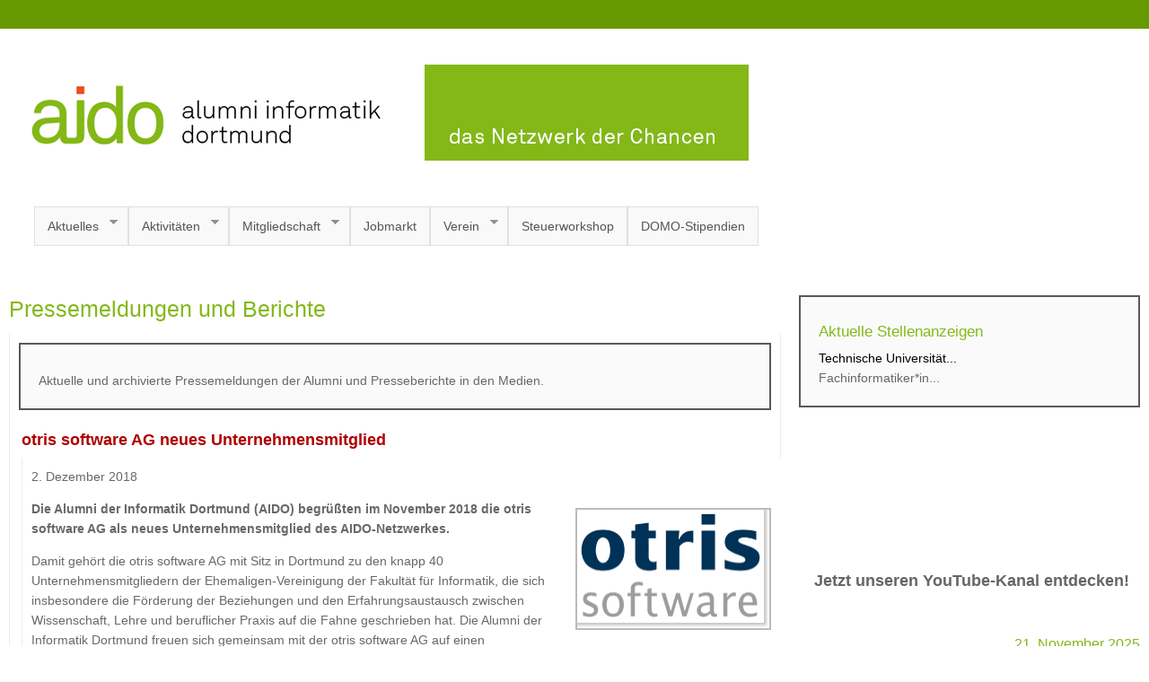

--- FILE ---
content_type: text/html; charset=utf-8
request_url: https://www.ai-do.de/pressemeldung
body_size: 10865
content:
<!DOCTYPE html>

<head>
<meta http-equiv="Content-Type" content="text/html; charset=utf-8" />
  <title>Pressemeldungen und Berichte | Alumni der Informatik Dortmund e.V.</title>
  <meta http-equiv="Content-Type" content="text/html; charset=utf-8" />
<link rel="shortcut icon" href="/sites/default/files/acquia_myprosper_favicon.png" type="image/x-icon" />
  <link type="text/css" rel="stylesheet" media="all" href="/sites/default/files/css/css_a66d9c6f2b2c2de3c1f56732dea260df.css" />
  <link type="text/css" rel="stylesheet" media="all" href="/sites/all/themes/fusion/fusion_core/css/grid16-fluid.css?7"/>
  <!--[if IE 8]>
  <link type="text/css" rel="stylesheet" media="all" href="/sites/all/themes/fusion/fusion_core/css/ie8-fixes.css?7" />
<link type="text/css" rel="stylesheet" media="all" href="/sites/all/themes/acquia_myprosper/css/ie8-fixes.css?7" />
  <![endif]-->
  <!--[if IE 7]>
  <link type="text/css" rel="stylesheet" media="all" href="/sites/all/themes/fusion/fusion_core/css/ie7-fixes.css?7" />
<link type="text/css" rel="stylesheet" media="all" href="/sites/all/themes/acquia_myprosper/css/ie7-fixes.css?7" />
  <![endif]-->
  <!--[if lte IE 6]>
  <link type="text/css" rel="stylesheet" media="all" href="/sites/all/themes/fusion/fusion_core/css/ie6-fixes.css?7"/>
<link type="text/css" rel="stylesheet" media="all" href="/sites/all/themes/acquia_myprosper/css/ie6-fixes.css?7"/>
  <![endif]-->
    <link type="text/css" rel="stylesheet" media="all" href="/sites/all/themes/acquia_myprosper/css/local.css?7" />
    <script type="text/javascript" src="/sites/default/files/js/js_5875049ec4c73edd854dfed7b7369ea8.js"></script>
<script type="text/javascript">
<!--//--><![CDATA[//><!--
jQuery.extend(Drupal.settings, { "basePath": "/", "lightbox2": { "rtl": "0", "file_path": "/(\\w\\w/)sites/default/files", "default_image": "/modules/lightbox2/images/brokenimage.jpg", "border_size": 5, "font_color": "000", "box_color": "fff", "top_position": "", "overlay_opacity": "0.8", "overlay_color": "000", "disable_close_click": 1, "resize_sequence": 1, "resize_speed": 400, "fade_in_speed": 400, "slide_down_speed": 600, "use_alt_layout": 0, "disable_resize": 0, "disable_zoom": 0, "force_show_nav": 0, "show_caption": 1, "loop_items": 1, "node_link_text": "Bild anzeigen", "node_link_target": 0, "image_count": "Bild !current von !total", "video_count": "Video !current von !total", "page_count": "Seite !current von !total", "lite_press_x_close": "\x3ca href=\"#\" onclick=\"hideLightbox(); return FALSE;\"\x3e\x3ckbd\x3ex\x3c/kbd\x3e\x3c/a\x3e zum Schließen drücken", "download_link_text": "", "enable_login": false, "enable_contact": false, "keys_close": "c x 27", "keys_previous": "p 37", "keys_next": "n 39", "keys_zoom": "z", "keys_play_pause": "32", "display_image_size": "", "image_node_sizes": "(\\.thumbnail)", "trigger_lightbox_classes": "", "trigger_lightbox_group_classes": "img.thumbnail, img.image-thumbnail", "trigger_slideshow_classes": "", "trigger_lightframe_classes": "", "trigger_lightframe_group_classes": "", "custom_class_handler": 0, "custom_trigger_classes": "", "disable_for_gallery_lists": 0, "disable_for_acidfree_gallery_lists": true, "enable_acidfree_videos": true, "slideshow_interval": 5000, "slideshow_automatic_start": 1, "slideshow_automatic_exit": 1, "show_play_pause": 1, "pause_on_next_click": 0, "pause_on_previous_click": 1, "loop_slides": 1, "iframe_width": 600, "iframe_height": 400, "iframe_border": 0, "enable_video": 0 }, "thickbox": { "close": "Schließen", "next": "weiter \x3e", "prev": "\x3c zurück", "esc_key": "oder Esc Taste", "next_close": "Weiter / Schließen beim Letzten", "image_count": "Bild !current von !total", "derivative": "preview" }, "jcarousel": { "ajaxPath": "/jcarousel/ajax/views" }, "extlink": { "extTarget": "_blank", "extClass": "ext", "extSubdomains": 1, "extExclude": "", "extInclude": "", "extCssExclude": "", "extCssExplicit": "", "extAlert": 0, "extAlertText": "This link will take you to an external web site. We are not responsible for their content.", "mailtoClass": "mailto" }, "googleanalytics": { "trackOutbound": 1, "trackMailto": 1, "trackDownload": 1, "trackDownloadExtensions": "7z|aac|arc|arj|asf|asx|avi|bin|csv|doc(x|m)?|dot(x|m)?|exe|flv|gif|gz|gzip|hqx|jar|jpe?g|js|mp(2|3|4|e?g)|mov(ie)?|msi|msp|pdf|phps|png|ppt(x|m)?|pot(x|m)?|pps(x|m)?|ppam|sld(x|m)?|thmx|qtm?|ra(m|r)?|sea|sit|tar|tgz|torrent|txt|wav|wma|wmv|wpd|xls(x|m|b)?|xlt(x|m)|xlam|xml|z|zip" }, "viewsSlideshowSingleFrame": { "#views_slideshow_singleframe_main_stellenanzeigen-block_1": { "num_divs": 8, "id_prefix": "#views_slideshow_singleframe_main_", "div_prefix": "#views_slideshow_singleframe_div_", "vss_id": "stellenanzeigen-block_1", "timeout": 5000, "sort": 1, "effect": "fade", "speed": 700, "start_paused": 0, "delay": 0, "fixed_height": 1, "random": 0, "pause": 1, "pause_on_click": 1, "pause_when_hidden": 0, "pause_when_hidden_type": "full", "amount_allowed_visible": "", "remember_slide": 0, "remember_slide_days": 1, "controls": 0, "items_per_slide": 1, "pager": 0, "pager_type": "Numbered", "pager_hover": 2, "pager_click_to_page": 0, "image_count": 0, "nowrap": 0, "sync": 1, "advanced": "", "ie": { "cleartype": "true", "cleartypenobg": "false" } } }, "CToolsUrlIsAjaxTrusted": { "/pressemeldung?destination=pressemeldung": true }, "superfish": { "1": { "id": "1", "sf": { "animation": { "opacity": "show", "height": "show" }, "speed": "fast", "autoArrows": true, "dropShadows": false, "disableHI": false }, "plugins": { "smallscreen": { "mode": "window_width", "title": "Inhalt" }, "supposition": true, "bgiframe": true, "supersubs": { "minWidth": "12", "maxWidth": "27", "extraWidth": 1 } } } } });
//--><!]]>
</script>
<script type="text/javascript">
<!--//--><![CDATA[//><!--
(function(i,s,o,g,r,a,m){i["GoogleAnalyticsObject"]=r;i[r]=i[r]||function(){(i[r].q=i[r].q||[]).push(arguments)},i[r].l=1*new Date();a=s.createElement(o),m=s.getElementsByTagName(o)[0];a.async=1;a.src=g;m.parentNode.insertBefore(a,m)})(window,document,"script","//www.google-analytics.com/analytics.js","ga");ga("create", "UA-29528504-1", { "cookieDomain": "auto" });ga("send", "pageview");
//--><!]]>
</script>
  

<!---  
<script src="http://ajax.googleapis.com/ajax/libs/jquery/1/jquery.min.js"></script>  
//-->
 
<!-- 1. jquery library -->
<script src="//ajax.googleapis.com/ajax/libs/jquery/1/jquery.min.js"></script>
 
<!-- 2. flowplayer -->
<script src="//releases.flowplayer.org/5.4.3/flowplayer.min.js"></script>
 
<!-- 3. skin -->
<link rel="stylesheet" href="//releases.flowplayer.org/5.4.3/skin/minimalist.css">


</head>

<body id="pid-pressemeldung" class="not-front not-logged-in page-pressemeldung no-sidebars layout-main-last sidebars-both-last font-family-sans-serif-lg font-size-14 grid-type-fluid grid-width-16 fluid-100">
  <div id="page" class="page">
    <div id="page-inner" class="page-inner">
      <div id="skip">
        <a href="#main-content-area">Skip to Main Content Area</a>
      </div>

      <!-- header-top row: width = grid_width -->
            <div id="header-top-wrapper" class="header-top-wrapper full-width">
        <div id="header-top" class=" header-top row grid16-16">
          <div id="header-top-inner" class="header-top-inner inner">
                        <div id="primary-menu" class="primary-menu block">
<div id="primary-menu-inner" class="primary-menu-inner inner clearfix">
<ul class="links"></ul></div><!-- /primary-menu-inner -->
</div><!-- /primary-menu -->

                      </div><!-- /header-top-inner -->
        </div><!-- /header-top -->
      </div><!-- /header-top-wrapper -->
      
      <!-- header-group row: width = grid_width -->
      <div id="header-group-wrapper" class="header-group-wrapper full-width">
        <div id="header-group" class="header-group row grid16-16">
          <div id="header-group-inner" class="header-group-inner inner">
                        <div id="header-site-info" class="header-site-info block">
              <div id="header-site-info-inner" class="header-site-info-inner inner">
                                <div id="logo">
                  <a href="/" title="Startseite"><img src="/sites/default/files/acquia_myprosper_logo.png" alt="Startseite" /></a>
                </div>
                                              </div><!-- /header-site-info-inner -->
            </div><!-- /header-site-info -->
                                  </div><!-- /header-group-inner -->
        </div><!-- /header-group -->
      </div><!-- /header-group-wrapper -->

      <!-- primary-menu row: width = grid_width -->
      <div id="header-primary-menu-wrapper" class="header-primary-menu-wrapper full-width">
        <div id="header-primary-menu" class="header-primary-menu row grid16-16">
          <div id="header-primary-menu-inner" class="header-primary-menu-inner inner">
           

          </div><!-- /header-primary-menu-inner -->
        </div><!-- /header-primary-menu -->
      </div><!-- /header-primary-menu-wrapper -->

      <!-- preface-top row: width = grid_width -->
      <div id="preface-top-wrapper" class="preface-top-wrapper full-width">
<div id="preface-top" class="preface-top row grid16-16">
<div id="preface-top-inner" class="preface-top-inner inner clearfix">

<div id="block-superfish-1" class="block block-superfish odd first last  grid16-16">
  <div class="inner clearfix">
            <div class="content clearfix">
      <ul id="superfish-1" class="sf-menu sf-secondary-links sf-horizontal sf-style-white sf-total-items-7 sf-parent-items-4 sf-single-items-3"><li id="menu-594-1" class="active-trail first odd sf-item-1 sf-depth-1 sf-total-children-2 sf-parent-children-1 sf-single-children-1 menuparent"><a href="/" title="" class="sf-depth-1 menuparent">Aktuelles</a><ul><li id="menu-526-1" class="active-trail first odd sf-item-1 sf-depth-2 sf-no-children"><a href="/pressemeldung" title="Aktuelle Pressemeldungen und Berichte in den Medien" class="sf-depth-2 active">Pressemeldungen</a></li><li id="menu-579-1" class="last even sf-item-2 sf-depth-2 sf-total-children-7 sf-parent-children-0 sf-single-children-7 menuparent"><a href="/newsletter" title="" class="sf-depth-2 menuparent">Newsletter</a><ul><li id="menu-14020-1" class="first odd sf-item-1 sf-depth-3 sf-no-children"><a href="/newsletter/2017/Juli" title="Newsletter 2017" class="sf-depth-3">Juli 2017</a></li><li id="menu-13972-1" class="middle even sf-item-2 sf-depth-3 sf-no-children"><a href="/node/3786" title="AIDO-Newsletter März 2016" class="sf-depth-3">März 2016</a></li><li id="menu-13575-1" class="middle odd sf-item-3 sf-depth-3 sf-no-children"><a href="/node/3711" title="November 2015" class="sf-depth-3">November 2015</a></li><li id="menu-12208-1" class="middle even sf-item-4 sf-depth-3 sf-no-children"><a href="/newsletter/2015/September" title="Newsletter September 2015" class="sf-depth-3">September 2015</a></li><li id="menu-10917-1" class="middle odd sf-item-5 sf-depth-3 sf-no-children"><a href="/newsletter/2014/Dezember" title="Dezember 2014 / Rückblick auf das Jahr" class="sf-depth-3">Dezember 2014</a></li><li id="menu-4579-1" class="middle even sf-item-6 sf-depth-3 sf-no-children"><a href="/newsletter/07-2011" title="Ausgabe Juni/Juli 2011" class="sf-depth-3">Juni/Juli 2011</a></li><li id="menu-4580-1" class="last odd sf-item-7 sf-depth-3 sf-no-children"><a href="/content/der-alumni-newsletter-0" title="Der Alumni Newsletter" class="sf-depth-3">Dezember 2010</a></li></ul></li></ul></li><li id="menu-580-1" class="middle even sf-item-2 sf-depth-1 sf-total-children-7 sf-parent-children-1 sf-single-children-6 menuparent"><a href="/" title="" class="sf-depth-1 menuparent">Aktivitäten</a><ul><li id="menu-14233-1" class="first odd sf-item-1 sf-depth-2 sf-no-children"><a href="/mentoring-programm" title="" class="sf-depth-2">Mentoring</a></li><li id="menu-582-1" class="middle even sf-item-2 sf-depth-2 sf-no-children"><a href="/aktivitaeten/veranstaltungen/dat" title="Das jährliche Treffen der Alumni der Informatik Dortmund" class="sf-depth-2">Dortmunder Alumni Tage</a></li><li id="menu-596-1" class="middle odd sf-item-3 sf-depth-2 sf-no-children"><a href="/aktivitaeten/REALITY" title="" class="sf-depth-2">REALITY Jobmesse für IT</a></li><li id="menu-10923-1" class="middle even sf-item-4 sf-depth-2 sf-total-children-3 sf-parent-children-1 sf-single-children-2 menuparent"><a href="/" title="" class="sf-depth-2 menuparent">Veranstaltungen und Sponsorings</a><ul><li id="menu-13926-1" class="first odd sf-item-1 sf-depth-3 sf-no-children"><a href="/gute_Taten_2015" title="Veranstaltungen und Sponsorings der Alumni der Informatik Dortmund (AIDO) 2015" class="sf-depth-3">Gute Taten 2015</a></li><li id="menu-10924-1" class="middle even sf-item-2 sf-depth-3 sf-no-children"><a href="/node/3615" title="Veranstaltungen und Sponsorings der AIDO 2014" class="sf-depth-3">Gute Taten 2014</a></li><li id="menu-703-1" class="last odd sf-item-3 sf-depth-3 sf-total-children-1 sf-parent-children-0 sf-single-children-1 menuparent"><a href="/bruesselfahrt/information" title="Gemeinsam nach Brüssel!" class="sf-depth-3 menuparent">2010 - Brüsselfahrt</a><ul><li id="menu-814-1" class="firstandlast odd sf-item-1 sf-depth-4 sf-no-children"><a href="/content/stimmen-zur-br%C3%BCsselfahrt" title="Stimmen zur Brüsselfahrt" class="sf-depth-4">Stimmen</a></li></ul></li></ul></li><li id="menu-4683-1" class="middle odd sf-item-5 sf-depth-2 sf-no-children"><a href="/aktivitaeten/DOIT" title="Alumni-Gründer und Unternehmer " class="sf-depth-2">DOIT! Unternehmensgründungen </a></li><li id="menu-686-1" class="middle even sf-item-6 sf-depth-2 sf-no-children"><a href="/image" title="" class="sf-depth-2">Fotos</a></li><li id="menu-14234-1" class="last odd sf-item-7 sf-depth-2 sf-no-children"><a href="/dortmunder-internet-pioniere" title="Dortmunder Internetpioniere" class="sf-depth-2">Dortmunder Internetpioniere</a></li></ul></li><li id="menu-13576-1" class="middle odd sf-item-3 sf-depth-1 sf-total-children-5 sf-parent-children-0 sf-single-children-5 menuparent"><a href="/mitgliedschaft" title="" class="sf-depth-1 menuparent">Mitgliedschaft</a><ul><li id="menu-556-1" class="first odd sf-item-1 sf-depth-2 sf-no-children"><a href="/mitgliedschaft" title="Mitglied werden!" class="sf-depth-2">Mitglied werden!</a></li><li id="menu-14001-1" class="middle even sf-item-2 sf-depth-2 sf-no-children"><a href="/persoenliches-kontakt-update" title="Aktualisierung von Kontaktdaten für Alumni Mitglieder" class="sf-depth-2">Kontakt-Update</a></li><li id="menu-1693-1" class="middle odd sf-item-3 sf-depth-2 sf-no-children"><a href="/mitgliederaccount" title="Mitglieder-Accounts" class="sf-depth-2">Mitglieder-Accounts</a></li><li id="menu-12392-1" class="middle even sf-item-4 sf-depth-2 sf-no-children"><a href="/beitrittserklaerung" title="" class="sf-depth-2">Online-Beitrittsformular</a></li><li id="menu-14059-1" class="last odd sf-item-5 sf-depth-2 sf-no-children"><a href="/mitgliedschaft/unternehmensmitglieder" title="" class="sf-depth-2">Unternehmensmitglieder</a></li></ul></li><li id="menu-12195-1" class="middle even sf-item-4 sf-depth-1 sf-no-children"><a href="/stellenanzeigen/aktuell" title="Stellenanzeigen für Absolventen, Studierende und Wissenschaftler" class="sf-depth-1">Jobmarkt</a></li><li id="menu-525-1" class="middle odd sf-item-5 sf-depth-1 sf-total-children-6 sf-parent-children-0 sf-single-children-6 menuparent"><a href="/verein" title="Die Alumni der Informatik Dortmund - der Verein und seine Ziele" class="sf-depth-1 menuparent">Verein</a><ul><li id="menu-1419-1" class="first odd sf-item-1 sf-depth-2 sf-no-children"><a href="/projektgruppen/liste" title="Liste der Projektgruppen an der Fakultät für Informatik der TU Dortmund" class="sf-depth-2">Projektgruppen</a></li><li id="menu-558-1" class="middle even sf-item-2 sf-depth-2 sf-no-children"><a href="/verein/vorstand" title="Vorstand &amp; Beirat der Alumni der Informatik Dortmund" class="sf-depth-2">Vorstand</a></li><li id="menu-528-1" class="middle odd sf-item-3 sf-depth-2 sf-no-children"><a href="/satzung" title="Vereins-Satzung" class="sf-depth-2">Satzung</a></li><li id="menu-4107-1" class="middle even sf-item-4 sf-depth-2 sf-no-children"><a href="/informationen/downloads" title="Downloads" class="sf-depth-2">Downloads</a></li><li id="menu-527-1" class="middle odd sf-item-5 sf-depth-2 sf-no-children"><a href="/impressum" title="Impressum" class="sf-depth-2">Impressum</a></li><li id="menu-14030-1" class="last even sf-item-6 sf-depth-2 sf-no-children"><a href="/datenschutzerklaerung" title="" class="sf-depth-2">Datenschutzerklärung</a></li></ul></li><li id="menu-16040-1" class="middle even sf-item-6 sf-depth-1 sf-no-children"><a href="/Anmeldung_Steuerworkshop" title="Steuerworkshop" class="sf-depth-1">Steuerworkshop</a></li><li id="menu-13925-1" class="last odd sf-item-7 sf-depth-1 sf-no-children"><a href="/domo" title="DoMO-Stipendien" class="sf-depth-1">DOMO-Stipendien</a></li></ul>    </div>
  </div><!-- /block-inner -->
</div><!-- /block -->
</div><!-- /preface-top-inner -->
</div><!-- /preface-top -->
</div><!-- /preface-top-wrapper -->

      <!-- main row: width = grid_width -->
      <div id="main-wrapper" class="main-wrapper full-width">
        <div id="main" class="main row grid16-16">
          <div id="main-inner" class="main-inner inner">
            
            <!-- main group: width = grid_width - sidebar_first_width -->
            <div id="main-group" class="main-group row nested grid16-16">
              <div id="main-group-inner" class="main-group-inner inner">
                
                <div id="main-content" class="main-content row nested">
                  <div id="main-content-inner" class="main-content-inner inner">
                    <!-- content group: width = grid_width - (sidebar_first_width + sidebar_last_width) -->
                    <div id="content-group" class="content-group row nested " style="width:68.75%">
                      <div id="content-group-inner" class="content-group-inner inner">
                        
                        
                        <div id="content-region" class="content-region row nested">
                          <div id="content-region-inner" class="content-region-inner inner">
                            <a name="main-content-area" id="main-content-area"></a>
                                                        <div id="content-inner" class="content-inner block">
                              <div id="content-inner-inner" class="content-inner-inner inner">
                                                                <h1 class="title">Pressemeldungen und Berichte</h1>
                                                                                                <div id="content-content" class="content-content">
                                  <div id="view-id-Pressemeldung-page_1" class="view view-Pressemeldung view-id-Pressemeldung view-display-id-page_1 view-dom-id-1 fusion-float-imagefield-left prosper-gray-rounded-plain prosper-rounded-title prosper-gray-border-image">
    <div class="inner content">
          <div class="view-header">
        <div class="myteaser">Aktuelle und archivierte Pressemeldungen der Alumni und Presseberichte in den Medien.</div>
      </div>
    
    
    
          <div class="view-content">
        <table class="views-view-grid col-1">
  <tbody>
                <tr class="row-1 row-first">
                  <td class="col-1 col-first">
            
<div id="node-4102" class="node odd teaser node-type-aktuell">
  <div class="inner">
      
        <h2 class="title"><a href="/neues-unternehmensmitglied-otris-software" title="otris software AG neues Unternehmensmitglied">otris software AG neues Unternehmensmitglied</a></h2>
      
      
    
    <div class="content clearfix">
      <div class="field field-type-date field-field-datum">
    <div class="field-items">
            <div class="field-item odd">
                    <span class="date-display-single">2. Dezember 2018</span>        </div>
        </div>
</div>
<p><strong><img src="/sites/default/files/Logo-otris.png" width="200" height="118" vspace="10" hspace="30" align="right" alt="otris software AG" style="image" class="image" />Die Alumni der Informatik Dortmund (AIDO) begrüßten im November 2018 die otris software AG als neues Unternehmensmitglied des AIDO-Netzwerkes. </strong></p>
<p>Damit gehört die otris software AG mit Sitz in Dortmund zu den knapp 40 Unternehmensmitgliedern der Ehemaligen-Vereinigung der Fakultät für Informatik, die sich insbesondere die Förderung der&nbsp;Beziehungen und den Erfahrungsaustausch zwischen Wissenschaft, Lehre und beruflicher Praxis auf die Fahne geschrieben hat. Die Alumni der Informatik Dortmund freuen sich gemeinsam mit der otris software AG auf einen fruchtbaren Austausch zwischen den Vereinsmitgliedern, der Fakultät und viele gemeinsame Aktivitäten, um das Netzwerk weiterzuentwickeln.</p>
<h3>Über die otris software AG</h3>
<p>Entstanden aus einem universitären Projekt zählt die otris software AG zu den Pionieren der objektorientierten Softwareentwicklung. Vom Dax-Konzern bis zum Mittelstand begleiten wir unsere Kunden bei der Digitalisierung ihrer Geschäftsprozesse im Daten- und Dokumentenmanagement.</p>
<p><img src="/sites/default/files/Bild_Unternehmensprofil.png" alt="otris software" width="850" height="182" align="absMiddle" /></p>
    </div>
  
        <div class="terms">
      <ul class="links inline"><li class="taxonomy_term_6 first"><a href="/taxonomy/term/6" rel="tag" title="">Pressemeldung</a></li>
<li class="taxonomy_term_9 last"><a href="/taxonomy/term/9" rel="tag" title="">Unternehmen</a></li>
</ul>    </div>
        
      </div><!-- /inner -->

  </div><!-- /node-4102 -->
          </td>
              </tr>
                <tr class="row-2">
                  <td class="col-1 col-first">
            
<div id="node-3831" class="node even teaser node-type-aktuell">
  <div class="inner">
      
        <h2 class="title"><a href="/node/3831" title="Nao Devils holen 2 Pokale beim RoboCup 2016 – Erlebnisbericht">Nao Devils holen 2 Pokale beim RoboCup 2016 – Erlebnisbericht</a></h2>
      
      
    
    <div class="content clearfix">
      <div class="field field-type-date field-field-datum">
    <div class="field-items">
            <div class="field-item odd">
                    <span class="date-display-single">19. Juli 2016</span>        </div>
        </div>
</div>
<p>&nbsp;<img style="iamge" src="/sites/default/files/Team2016.JPG" alt="" align="bottom" hspace="40" width="450" height="338" /></p>
<h2>RoboCup 2016 - Erlebnisbericht der Nao Devils Dortmund<br />&nbsp;</h2>
<p>RoboCup - die Weltmeisterschaft der Fußballroboter. Wie jedes Jahr, seit 2002, sind wir Dortmunder auch wieder dabei (seit 2008 als Nao Devils, davor als Microsoft Hellhounds). Zum 20-jährigen Jubiläum fand der RoboCup in diesem Jahr “zuhause” in Deutschland statt - und zwar in Leipzig. </p>
    </div>
  
        <div class="terms">
      <ul class="links inline"><li class="taxonomy_term_6 first last"><a href="/taxonomy/term/6" rel="tag" title="">Pressemeldung</a></li>
</ul>    </div>
        
      </div><!-- /inner -->

  </div><!-- /node-3831 -->
          </td>
              </tr>
                <tr class="row-3">
                  <td class="col-1 col-first">
            
<div id="node-3655" class="node odd teaser node-type-aktuell">
  <div class="inner">
      
        <h2 class="title"><a href="/node/3655" title="Gratulation: Patrick Schramowski und Andreas Helget gewinnen MINT Award 2015">Gratulation: Patrick Schramowski und Andreas Helget gewinnen MINT Award 2015</a></h2>
      
      
    
    <div class="content clearfix">
      <div class="field field-type-date field-field-datum">
    <div class="field-items">
            <div class="field-item odd">
                    <span class="date-display-single">23. September 2015</span>        </div>
        </div>
</div>
<p><img src="/sites/default/files/MateApss%20Andreas%20Helget%20Patrick%20Schramowski.jpg" width="200" height="266" align="right" vspace="5" hspace="20" alt="" /><span style="font-size: medium;">MateApps-Mitgründer Patrick Schramowski und Andreas Helget, beides Informatik-Studenten und Mitglieder der Alumni der Informatik Dortmund, gewinnen MINT Award 2015 in der Kategorie "Leben".</span></p>
<p>Aus einer Vielzahl von Bewerber-Teams konnte sich MateApps mit der App FlatMate, die das Leben in Wohngemeinschaften vereinfacht, gegenüber der Konkurrenz durchsetzen. Neben einem Preisgeld wird es in der kommenden Ausgabe der Zeitschrift bundesweit vertriebenen Zeitschrift Audimax einen Artikel über die App FlatMate sowie über das Team hinter der App geben.</p>
<p>„<em>Wir haben lange an der Entwicklung der App gearbeitet und freuen uns nun über die positive Resonanz</em>.“ sagt Patrick Schramowski, CTO bei MateApps. Patrick hat das Projekt mit anderen Studenten neben seinem Informatikstudium an der TU Dortmund begonnen. Seit Anfang des Jahres ist auch Andreas Helget, ebenfalls Informatik-Student an der TU Dortmund, Mitglied im Kernteam.</p>
<p></p>    </div>
  
        <div class="terms">
      <ul class="links inline"><li class="taxonomy_term_6 first last"><a href="/taxonomy/term/6" rel="tag" title="">Pressemeldung</a></li>
</ul>    </div>
        
      </div><!-- /inner -->

  </div><!-- /node-3655 -->
          </td>
              </tr>
                <tr class="row-4">
                  <td class="col-1 col-first">
            
<div id="node-3634" class="node even teaser node-type-aktuell">
  <div class="inner">
      
        <h2 class="title"><a href="/node/3634" title="Swyx Solutions AG neues Unternehmensmitglied">Swyx Solutions AG neues Unternehmensmitglied</a></h2>
      
      
    
    <div class="content clearfix">
      <div class="field field-type-date field-field-datum">
    <div class="field-items">
            <div class="field-item odd">
                    <span class="date-display-single">26. August 2015</span>        </div>
        </div>
</div>
<p><img src="/sites/default/files/swyx.png" style="float: right; margin: 2px 3px;" height="54" width="189" />Die Alumni der Informatik Dortmund begrüßen die Swyx Solutions AG als neues Unternehmensmitglied!</p>
<div id="c10322" class="csc-default">
<h2 class="subtitle">Integrierte Kommunikationslösungen aus dem Mittelstand – für den Mittelstand.</h2>
<p>Man kann nicht nicht kommunizieren – aber das "wie" kann man mitgestalten: Swyx stellt dazu eine speziell auf mittelständische Unternehmen zugeschnittene Kommunikationssoftware her. SwyxWare wird auf einem Microsoft® Windows® Server installiert und bündelt die komplette Kommunikation eines Unternehmens auf nur einer Benutzeroberfläche. Die klassische Telefonanlage wird somit überflüssig – alle benötigten Kommunikationsfunktionen werden über das vorhandene IP-Netzwerk ausgeführt, das neben bekannten Telefondiensten alle Vorteile einer integrierten, vereinheitlichten Kommunikation (Unified Communications) bietet. Durch den Softwareansatz und die leichte Erweiterbarkeit von SwyxWare sind Anwender nicht nur für alle heutigen, sondern auch für alle zukünftigen Anforderungen an die Kommunikation gerüstet.</p>
<p>[<a href="http://www.swyx.de/" target="_blank">zur Webseite</a>]</p>
</div>
    </div>
  
        <div class="terms">
      <ul class="links inline"><li class="taxonomy_term_6 first"><a href="/taxonomy/term/6" rel="tag" title="">Pressemeldung</a></li>
<li class="taxonomy_term_9 last"><a href="/taxonomy/term/9" rel="tag" title="">Unternehmen</a></li>
</ul>    </div>
        
      </div><!-- /inner -->

  </div><!-- /node-3634 -->
          </td>
              </tr>
                <tr class="row-5 row-last">
                  <td class="col-1 col-first">
            
<div id="node-3632" class="node odd teaser node-type-aktuell">
  <div class="inner">
      
        <h2 class="title"><a href="/node/3632" title="Die Vanderlande Industries GmbH ist neues Unternehmensmitglied">Die Vanderlande Industries GmbH ist neues Unternehmensmitglied</a></h2>
      
      
    
    <div class="content clearfix">
      <div class="field field-type-date field-field-datum">
    <div class="field-items">
            <div class="field-item odd">
                    <span class="date-display-single">1. Juli 2015</span>        </div>
        </div>
</div>
<p><img src="/sites/default/files/image001_1.png" title="Logo Vanderlande Industries GmbH" width="158" height="76" style="float: right; margin: 5px 40px;" />Der Marktführer für Systeme zum Gepäck-Handling in Flughäfen und für Sortierzentren für Express-Paketdienste,&nbsp;<em>Vanderlande Industries GmbH</em>, ist neues Firmenmitglied der<em> Alumni der Informatik Dortmund</em>. &nbsp;</p>
<p>Als international tätiges Unternehmen im Bereich automatisierter Materialflusssysteme&nbsp;wuchs das Unternehmen in seinem Tätigkeitsgebiet von den Niederlanden aus nach Europa, mit Niederlassungen in mehreren europäischen Ländern.&nbsp;&nbsp;Die Expansion setzte sich außerhalb von Europas in Fernost und&nbsp;Amerika&nbsp;fort. Zudem wurde die Lieferung von Systemen um die Lieferung der benötigten IT-Komponenten ergänzt, und Vanderlande begann, sich jetzt auch als System-Integrator zu profilieren. Dazu wurden außer dem IT-Bereich auch die Bereiche Projektmanagement, Innovation, Engineering und die internationale Lieferkette erheblich ausgebaut.&nbsp;</p>
<p>Weitere Informationen: [<a href="http://www.vanderlande.de" target="_blank">Webseite Vanderlande Industries</a>]</p>
<p>&nbsp;</p>
    </div>
  
        <div class="terms">
      <ul class="links inline"><li class="taxonomy_term_6 first"><a href="/taxonomy/term/6" rel="tag" title="">Pressemeldung</a></li>
<li class="taxonomy_term_9 last"><a href="/taxonomy/term/9" rel="tag" title="">Unternehmen</a></li>
</ul>    </div>
        
      </div><!-- /inner -->

  </div><!-- /node-3632 -->
          </td>
              </tr>
      </tbody>
</table>
      </div>
    
          <div class="item-list"><ul class="pager"><li class="pager-current first">1</li>
<li class="pager-item"><a href="/pressemeldung?page=1" title="Gehe zu Seite 2" class="active">2</a></li>
<li class="pager-item"><a href="/pressemeldung?page=2" title="Gehe zu Seite 3" class="active">3</a></li>
<li class="pager-item"><a href="/pressemeldung?page=3" title="Gehe zu Seite 4" class="active">4</a></li>
<li class="pager-next"><a href="/pressemeldung?page=1" title="nächste Seite" class="active">nächste Seite ›</a></li>
<li class="pager-last last"><a href="/pressemeldung?page=3" title="letzte Seite" class="active">letzte Seite »</a></li>
</ul></div>    
    
    
    
      </div><!-- /views-inner -->
</div>                                                                   </div><!-- /content-content -->
                                                              </div><!-- /content-inner-inner -->
                            </div><!-- /content-inner -->
                          </div><!-- /content-region-inner -->
                        </div><!-- /content-region -->

                                              </div><!-- /content-group-inner -->
                    </div><!-- /content-group -->

                    <div id="sidebar-last" class="sidebar-last row nested " style="width:31.25%">
<div id="sidebar-last-inner" class="sidebar-last-inner inner clearfix">

<div id="block-views-stellenanzeigen-block_1" class="block block-views odd first  grid16-16">
  <div class="inner clearfix">
            <div class="content clearfix">
      <div class="view view-stellenanzeigen view-id-stellenanzeigen view-display-id-block_1 myteaser view-dom-id-2">
        <div class="view-header">
      <h3> Aktuelle Stellenanzeigen</h3>
    </div>
  
  
  
      <div class="view-content">
      


<div id="views_slideshow_singleframe_main_stellenanzeigen-block_1" class="views_slideshow_singleframe_main views_slideshow_main"><div id="views_slideshow_singleframe_teaser_section_stellenanzeigen-block_1" class="views_slideshow_singleframe_teaser_section"><div class="views_slideshow_singleframe_slide views_slideshow_slide views-row-1 views-row-odd" id="views_slideshow_singleframe_div_stellenanzeigen-block_1_0"><div class="views-row views-row-0 views-row-first views-row-odd">
  
  <div class="views-field-field-firma-value">
                <span class="field-content">Technische Universität...</span>
  </div>
  
  <div class="views-field-title">
                <span class="field-content"><a href="/stellenanzeigen/fachinformatikerin-educational-technology">Fachinformatiker*in...</a></span>
  </div>

</div>
</div>
<div class="views_slideshow_singleframe_slide views_slideshow_slide views-row-2 views_slideshow_singleframe_hidden views-row-even" id="views_slideshow_singleframe_div_stellenanzeigen-block_1_1"><div class="views-row views-row-0 views-row-first views-row-odd">
  
  <div class="views-field-field-firma-value">
                <span class="field-content">SOPTIM AG</span>
  </div>
  
  <div class="views-field-title">
                <span class="field-content"><a href="/stellenanzeigen/softwareentwickler-mwd-spannungsgeladenen-projekten">Softwareentwickler (m/w/d)...</a></span>
  </div>

</div>
</div>
<div class="views_slideshow_singleframe_slide views_slideshow_slide views-row-3 views_slideshow_singleframe_hidden views-row-odd" id="views_slideshow_singleframe_div_stellenanzeigen-block_1_2"><div class="views-row views-row-0 views-row-first views-row-odd">
  
  <div class="views-field-field-firma-value">
                <span class="field-content">SOPTIM AG</span>
  </div>
  
  <div class="views-field-title">
                <span class="field-content"><a href="/stellenanzeigen/java-softwareentwickler-mwd">Java-Softwareentwickler (m/w/...</a></span>
  </div>

</div>
</div>
<div class="views_slideshow_singleframe_slide views_slideshow_slide views-row-4 views_slideshow_singleframe_hidden views-row-even" id="views_slideshow_singleframe_div_stellenanzeigen-block_1_3"><div class="views-row views-row-0 views-row-first views-row-odd">
  
  <div class="views-field-field-firma-value">
                <span class="field-content">SOPTIM AG</span>
  </div>
  
  <div class="views-field-title">
                <span class="field-content"><a href="/stellenanzeigen/praktikantenwerkstudenten-mwd">Praktikanten/Werkstudenten (m...</a></span>
  </div>

</div>
</div>
<div class="views_slideshow_singleframe_slide views_slideshow_slide views-row-5 views_slideshow_singleframe_hidden views-row-odd" id="views_slideshow_singleframe_div_stellenanzeigen-block_1_4"><div class="views-row views-row-0 views-row-first views-row-odd">
  
  <div class="views-field-field-firma-value">
                <span class="field-content">Kassenärztliche Vereinigung...</span>
  </div>
  
  <div class="views-field-title">
                <span class="field-content"><a href="/stellenanzeigen/studentische-aushilfe-mwd-it-1st-level-support-0">Studentische Aushilfe (m/w/d...</a></span>
  </div>

</div>
</div>
<div class="views_slideshow_singleframe_slide views_slideshow_slide views-row-6 views_slideshow_singleframe_hidden views-row-even" id="views_slideshow_singleframe_div_stellenanzeigen-block_1_5"><div class="views-row views-row-0 views-row-first views-row-odd">
  
  <div class="views-field-field-firma-value">
                <span class="field-content">Kassenärztliche Vereinigung...</span>
  </div>
  
  <div class="views-field-title">
                <span class="field-content"><a href="/stellenanzeigen/studentische-aushilfe-mwd-it-1st-level-support">Studentische Aushilfe (m/w/d...</a></span>
  </div>

</div>
</div>
<div class="views_slideshow_singleframe_slide views_slideshow_slide views-row-7 views_slideshow_singleframe_hidden views-row-odd" id="views_slideshow_singleframe_div_stellenanzeigen-block_1_6"><div class="views-row views-row-0 views-row-first views-row-odd">
  
  <div class="views-field-field-firma-value">
                <span class="field-content">Technische Universität...</span>
  </div>
  
  <div class="views-field-title">
                <span class="field-content"><a href="/stellenanzeigen/it-systemadministratorin-2">IT-Systemadministrator*in</a></span>
  </div>

</div>
</div>
<div class="views_slideshow_singleframe_slide views_slideshow_slide views-row-8 views_slideshow_singleframe_hidden views-row-even" id="views_slideshow_singleframe_div_stellenanzeigen-block_1_7"><div class="views-row views-row-0 views-row-first views-row-odd">
  
  <div class="views-field-field-firma-value">
                <span class="field-content">itestra GmbH</span>
  </div>
  
  <div class="views-field-title">
                <span class="field-content"><a href="/stellenanzeigen/software-engineer-mwd-11">Software Engineer (m/w/d)</a></span>
  </div>

</div>
</div>
</div>
</div>
    </div>
  
  
  
  
  
  
</div>     </div>
  </div><!-- /block-inner -->
</div><!-- /block -->

<div id="block-views-NewsTeaser-block_1" class="block block-views even   grid16-16">
  <div class="inner clearfix">
            <div class="content clearfix">
      <div class="view view-NewsTeaser view-id-NewsTeaser view-display-id-block_1 view-dom-id-3">
    
  
  
      <div class="view-content">
        <div class="views-row views-row-1 views-row-odd views-row-first">
      
  <div class="views-field-body">
                <div class="field-content"><h3 style="text-align: right;">&nbsp;</h3>
<p>&nbsp;</p>
<p>&nbsp;</p></div>
  </div>
  </div>
  <div class="views-row views-row-2 views-row-even views-row-last">
      
  <div class="views-field-body">
                <div class="field-content"><p>&nbsp;</p>
<h2 style="text-align: right;"><a href="https://www.youtube.com/@alumniinformatikdortmund3072">Jetzt unseren YouTube-Kanal entdecken!</a></h2>
<p>&nbsp;</p>
<h3 style="text-align: right;"><span style="font-size: medium;">21. November 2025</span></h3>
<h2 style="text-align: right;"><span style="font-size: large;"><strong><span style="caret-color: rgb(0, 0, 0); color: rgb(0, 0, 0); font-family: Aptos, sans-serif; font-style: normal; font-variant-caps: normal; font-weight: normal; letter-spacing: normal; text-align: start; text-indent: 0px; text-transform: none; white-space: normal; word-spacing: 0px; -moz-text-size-adjust: auto; -webkit-text-stroke-width: 0px; text-decoration: none; display: inline !important; float: none;">„DAT 2025</span></strong></span><span style="font-size: large;"><strong><span style="caret-color: rgb(0, 0, 0); color: rgb(0, 0, 0); font-family: Aptos, sans-serif; font-style: normal; font-variant-caps: normal; font-weight: normal; letter-spacing: normal; text-align: start; text-indent: 0px; text-transform: none; white-space: normal; word-spacing: 0px; -moz-text-size-adjust: auto; -webkit-text-stroke-width: 0px; text-decoration: none; display: inline !important; float: none;">“</span></strong></span>&nbsp;</h2>
<h3 style="text-align: right;"><span style="font-size: large;">&nbsp;<a href="https://alumni-informatik-dortmund.de/DAT_2025">Cyber Security Insight - Hacker, CEO, aktuelle Forschung und die Bundeswehr</a></span></h3>
<p style="text-align: right;"><span style="font-size: large;">mit Unterstützung von</span></p>
<p style="text-align: right;"><img src="/sites/default/files/ICN_LOS_Petrol-Schwarz_200x83.png" alt="" width="150" height="62" align="right" /></p>
<p style="text-align: right;">&nbsp;</p>
<p style="text-align: right;">&nbsp;</p>
<h3 style="text-align: right;">&nbsp;</h3>
<h3 style="text-align: right;">&nbsp;</h3>
<h3 style="text-align: right;"><span style="font-size: medium;">26. November 2025</span></h3>
<h2 style="text-align: right;"><a href="https://alumni-informatik-dortmund.de/node/5003"><span style="font-size: large;"><strong><span style="caret-color: rgb(0, 0, 0); color: rgb(0, 0, 0); font-family: Aptos, sans-serif; font-style: normal; font-variant-caps: normal; font-weight: normal; letter-spacing: normal; text-align: start; text-indent: 0px; text-transform: none; white-space: normal; word-spacing: 0px; -moz-text-size-adjust: auto; -webkit-text-stroke-width: 0px; text-decoration: none; display: inline !important; float: none;">„Mehr Cash, weniger Chaos: Steuerwissen für dein Studium</span></strong></span><span style="font-size: large;"><strong><span style="caret-color: rgb(0, 0, 0); color: rgb(0, 0, 0); font-family: Aptos, sans-serif; font-style: normal; font-variant-caps: normal; font-weight: normal; letter-spacing: normal; text-align: start; text-indent: 0px; text-transform: none; white-space: normal; word-spacing: 0px; -moz-text-size-adjust: auto; -webkit-text-stroke-width: 0px; text-decoration: none; display: inline !important; float: none;">“</span></strong></span></a></h2>
<h3 style="text-align: right;">Ralf Weisskopf</h3>
<h3>&nbsp;</h3>
<h3 style="text-align: right;"><span style="font-size: medium;">neuer Termin: 3. Dezember 2025</span></h3>
<h2 style="text-align: right;"><span style="font-size: large;"><strong><span style="caret-color: rgb(0, 0, 0); color: rgb(0, 0, 0); font-family: Aptos, sans-serif; font-style: normal; font-variant-caps: normal; font-weight: normal; letter-spacing: normal; text-align: start; text-indent: 0px; text-transform: none; white-space: normal; word-spacing: 0px; -moz-text-size-adjust: auto; -webkit-text-stroke-width: 0px; text-decoration: none; display: inline !important; float: none;">Jahresmitgliederversammlung</span></strong></span></h2>
<p>&nbsp;</p>

<div class="messages status">
<h3 style="font-size: 20.0004px; line-height: 20.0004px; text-align: right;"><a href="https://alumni-informatik-dortmund.de/dortmunder-internet-pioniere"><img src="/sites/default/files/DIM.png" alt="" width="300" height="600" /></a></h3>
<h3 style="font-size: 20.0004px; line-height: 20.0004px; text-align: right;">&nbsp;</h3>
<h3 style="font-size: 20.0004px; line-height: 20.0004px; text-align: right;">Unterstützen Sie die Fußballroboter der Fakultät!</h3>
<h3 style="font-size: 20.0004px; line-height: 20.0004px; text-align: right;">&nbsp;</h3>
<form action="https://www.paypal.com/donate/?hosted_button_id=H5PGLU98MM5ZC" method="post" target="_top">
<p style="text-align: right;"><input type="hidden" name="hosted_button_id" value="H5PGLU98MM5ZC" /> <input type="image" src="https://www.paypalobjects.com/de_DE/DE/i/btn/btn_donate_LG.gif" name="submit" title="PayPal - The safer, easier way to pay online!" alt="Spenden mit dem PayPal-Button" border="0" /> <img alt="" src="https://www.paypal.com/de_DE/i/scr/pixel.gif" width="1" height="1" border="0" /></p>
</form>
<p style="text-align: right;"><span style="color: rgb(83, 83, 83); font-size: 20.0004px;"><a href="https://www.paypal.com/donate/?hosted_button_id=H5PGLU98MM5ZC"><img src="/sites/default/files/AIDO_Spenden_Link.PNG" alt="" width="200" vspace="5" hspace="5" height="202" /></a>&nbsp;</span></p>
<h3 style="font-size: 20.0004px; line-height: 20.0004px; text-align: right;">&nbsp;</h3>
<h3 style="font-size: 20.0004px; line-height: 20.0004px; text-align: right;">&nbsp;</h3>
<h3 style="font-size: 20.0004px; line-height: 20.0004px; text-align: right;">&nbsp;</h3>
<h3 style="font-size: 20.0004px; line-height: 20.0004px; text-align: right;">&nbsp;</h3>
<h3 style="font-size: 20.0004px; line-height: 20.0004px; text-align: right;">&nbsp;</h3>
<h3 style="font-size: 20.0004px; line-height: 20.0004px; text-align: right;">&nbsp;</h3>
</div>
<p>&nbsp;</p></div>
  </div>
  </div>
    </div>
  
  
  
  
  
  
</div>     </div>
  </div><!-- /block-inner -->
</div><!-- /block -->

<div id="block-block-1" class="block block-block odd   grid16-16">
  <div class="inner clearfix">
            <div class="content clearfix">
            </div>
  </div><!-- /block-inner -->
</div><!-- /block -->

<div id="block-image-1" class="block block-image even   grid16-16">
  <div class="inner clearfix">
            <div class="content clearfix">
      <a href="/content/img0926"><img src="https://alumni-informatik-dortmund.de/sites/default/files/images/IMG_0926.thumbnail.JPG" alt="IMG_0926" title="IMG_0926"  class="image image-thumbnail " width="200" height="133" /></a>    </div>
  </div><!-- /block-inner -->
</div><!-- /block -->

<div id="block-user-0" class="block block-user odd  last  grid16-16">
  <div class="inner clearfix">
            <h2 class="title block-title">Mitglieder-Bereich</h2>
        <div class="content clearfix">
      <form action="/pressemeldung?destination=pressemeldung"  accept-charset="UTF-8" method="post" id="user-login-form">
<div><div class="form-item" id="edit-name-wrapper">
 <label for="edit-name">Benutzername: <span class="form-required" title="Dieses Feld wird benötigt.">*</span></label>
 <input type="text" maxlength="60" name="name" id="edit-name" size="15" value="" class="form-text required" />
</div>
<div class="form-item" id="edit-pass-wrapper">
 <label for="edit-pass">Passwort: <span class="form-required" title="Dieses Feld wird benötigt.">*</span></label>
 <input type="password" name="pass" id="edit-pass"  maxlength="60"  size="15"  class="form-text required" />
</div>
<input type="submit" name="op" id="edit-submit" value="Anmelden"  class="form-submit" />
<div class="item-list"><ul><li class="first last"><a href="/user/password" title="Ein neues Passwort per E-Mail anfordern.">Neues Passwort anfordern</a></li>
</ul></div><input type="hidden" name="form_build_id" id="form-PDEY0CMil50qMOzIbnoNb9NvVV5z6jN_MprjxJzyX4E" value="form-PDEY0CMil50qMOzIbnoNb9NvVV5z6jN_MprjxJzyX4E"  />
<input type="hidden" name="form_id" id="edit-user-login-block" value="user_login_block"  />

</div></form>
    </div>
  </div><!-- /block-inner -->
</div><!-- /block -->
</div><!-- /sidebar-last-inner -->
</div><!-- /sidebar-last -->
                  </div><!-- /main-content-inner -->
                </div><!-- /main-content -->

                              </div><!-- /main-group-inner -->
            </div><!-- /main-group -->
          </div><!-- /main-inner -->
        </div><!-- /main -->
      </div><!-- /main-wrapper -->

      <!-- postscript-bottom row: width = grid_width -->
      
      <!-- footer row: width = grid_width -->
      
      <!-- footer-message row: width = grid_width -->
      <div id="footer-message-wrapper" class="footer-message-wrapper full-width">
        <div id="footer-message" class="footer-message row grid16-16">
          <div id="footer-message-inner" class="footer-message-inner inner">
            <div id="footer-message-text" class="footer-message-text block">
<div id="footer-message-text-inner" class="footer-message-text-inner inner clearfix">
Alumni Informatik Dortmund - das Netzwerk der Chancen</div><!-- /footer-message-text-inner -->
</div><!-- /footer-message-text -->
          </div><!-- /footer-message-inner -->
        </div><!-- /footer-message -->
      </div><!-- /footer-message-wrapper -->

    </div><!-- /page-inner -->
  </div><!-- /page -->
  </body>
</html>


--- FILE ---
content_type: text/css
request_url: https://www.ai-do.de/sites/default/files/css/css_a66d9c6f2b2c2de3c1f56732dea260df.css
body_size: 19273
content:

#aggregator .feed-source .feed-title{margin-top:0;}#aggregator .feed-source .feed-image img{margin-bottom:0.75em;}#aggregator .feed-source .feed-icon{float:right;display:block;}#aggregator .feed-item{margin-bottom:1.5em;}#aggregator .feed-item-title{margin-bottom:0;font-size:1.3em;}#aggregator .feed-item-meta,#aggregator .feed-item-body{margin-bottom:0.5em;}#aggregator .feed-item-categories{font-size:0.9em;}#aggregator td{vertical-align:bottom;}#aggregator td.categorize-item{white-space:nowrap;}#aggregator .categorize-item .news-item .body{margin-top:0;}#aggregator .categorize-item h3{margin-bottom:1em;margin-top:0;}
.ctools-locked{color:red;border:1px solid red;padding:1em;}.ctools-owns-lock{background:#FFFFDD none repeat scroll 0 0;border:1px solid #F0C020;padding:1em;}a.ctools-ajaxing,input.ctools-ajaxing,button.ctools-ajaxing,select.ctools-ajaxing{padding-right:18px !important;background:url(/modules/ctools/images/status-active.gif) right center no-repeat;}div.ctools-ajaxing{float:left;width:18px;background:url(/modules/ctools/images/status-active.gif) center center no-repeat;}

.container-inline-date{width:auto;clear:both;display:inline-block;vertical-align:top;margin-right:0.5em;}.container-inline-date .form-item{float:none;padding:0;margin:0;}.container-inline-date .form-item .form-item{float:left;}.container-inline-date .form-item,.container-inline-date .form-item input{width:auto;}.container-inline-date .description{clear:both;}.container-inline-date .form-item input,.container-inline-date .form-item select,.container-inline-date .form-item option{margin-right:5px;}.container-inline-date .date-spacer{margin-left:-5px;}.views-right-60 .container-inline-date div{padding:0;margin:0;}.container-inline-date .date-timezone .form-item{float:none;width:auto;clear:both;}#calendar_div,#calendar_div td,#calendar_div th{margin:0;padding:0;}#calendar_div,.calendar_control,.calendar_links,.calendar_header,.calendar{width:185px;border-collapse:separate;margin:0;}.calendar td{padding:0;}span.date-display-single{}span.date-display-start{}span.date-display-end{}span.date-display-separator{}.date-repeat-input{float:left;width:auto;margin-right:5px;}.date-repeat-input select{min-width:7em;}.date-repeat fieldset{clear:both;float:none;}.date-views-filter-wrapper{min-width:250px;}.date-views-filter input{float:left !important;margin-right:2px !important;padding:0 !important;width:12em;min-width:12em;}.date-nav{width:100%;}.date-nav div.date-prev{text-align:left;width:24%;float:left;}.date-nav div.date-next{text-align:right;width:24%;float:right;}.date-nav div.date-heading{text-align:center;width:50%;float:left;}.date-nav div.date-heading h3{margin:0;padding:0;}.date-clear{float:none;clear:both;display:block;}.date-clear-block{float:none;width:auto;clear:both;}.date-clear-block:after{content:" ";display:block;height:0;clear:both;visibility:hidden;}.date-clear-block{display:inline-block;}/*_\*/
 * html .date-clear-block{height:1%;}.date-clear-block{display:block;}/* End hide from IE-mac */

.date-container .date-format-delete{margin-top:1.8em;margin-left:1.5em;float:left;}.date-container .date-format-name{float:left;}.date-container .date-format-type{float:left;padding-left:10px;}.date-container .select-container{clear:left;float:left;}div.date-calendar-day{line-height:1;width:40px;float:left;margin:6px 10px 0 0;background:#F3F3F3;border-top:1px solid #eee;border-left:1px solid #eee;border-right:1px solid #bbb;border-bottom:1px solid #bbb;color:#999;text-align:center;font-family:Georgia,Arial,Verdana,sans;}div.date-calendar-day span{display:block;text-align:center;}div.date-calendar-day span.month{font-size:.9em;background-color:#B5BEBE;color:white;padding:2px;text-transform:uppercase;}div.date-calendar-day span.day{font-weight:bold;font-size:2em;}div.date-calendar-day span.year{font-size:.9em;padding:2px;}

#ui-datepicker-div table,#ui-datepicker-div td,#ui-datepicker-div th{margin:0;padding:0;}#ui-datepicker-div,#ui-datepicker-div table,.ui-datepicker-div,.ui-datepicker-div table,.ui-datepicker-inline,.ui-datepicker-inline table{font-size:12px !important;}.ui-datepicker-div,.ui-datepicker-inline,#ui-datepicker-div{margin:0;padding:0;border:0;outline:0;line-height:1.3;text-decoration:none;font-size:100%;list-style:none;background:#ffffff;border:2px solid #d3d3d3;font-family:Verdana,Arial,sans-serif;font-size:1.1em;margin:0;padding:2.5em .5em .5em .5em;position:relative;width:15.5em;}#ui-datepicker-div{background:#ffffff;display:none;z-index:9999;}.ui-datepicker-inline{display:block;float:left;}.ui-datepicker-control{display:none;}.ui-datepicker-current{display:none;}.ui-datepicker-next,.ui-datepicker-prev{background:#e6e6e6 url(/modules/date/date_popup/themes/images/e6e6e6_40x100_textures_02_glass_75.png) 0 50% repeat-x;left:.5em;position:absolute;top:.5em;}.ui-datepicker-next{left:14.6em;}.ui-datepicker-next:hover,.ui-datepicker-prev:hover{background:#dadada url(/modules/date/date_popup/themes/images/dadada_40x100_textures_02_glass_75.png) 0 50% repeat-x;}.ui-datepicker-next a,.ui-datepicker-prev a{background:url(/modules/date/date_popup/themes/images/888888_7x7_arrow_left.gif) 50% 50% no-repeat;border:1px solid #d3d3d3;cursor:pointer;display:block;font-size:1em;height:1.4em;text-indent:-999999px;width:1.3em;}.ui-datepicker-next a{background:url(/modules/date/date_popup/themes/images/888888_7x7_arrow_right.gif) 50% 50% no-repeat;}.ui-datepicker-prev a:hover{background:url(/modules/date/date_popup/themes/images/454545_7x7_arrow_left.gif) 50% 50% no-repeat;}.ui-datepicker-next a:hover{background:url(/modules/date/date_popup/themes/images/454545_7x7_arrow_right.gif) 50% 50% no-repeat;}.ui-datepicker-prev a:active{background:url(/modules/date/date_popup/themes/images/222222_7x7_arrow_left.gif) 50% 50% no-repeat;}.ui-datepicker-next a:active{background:url(/modules/date/date_popup/themes/images/222222_7x7_arrow_right.gif) 50% 50% no-repeat;}.ui-datepicker-header select{background:#e6e6e6;border:1px solid #d3d3d3;color:#555555;font-size:1em;line-height:1.4em;margin:0 !important;padding:0 !important;position:absolute;top:.5em;}.ui-datepicker-header select.ui-datepicker-new-month{left:2.2em;width:7em;}.ui-datepicker-header select.ui-datepicker-new-year{left:9.4em;width:5em;}table.ui-datepicker{text-align:right;width:15.5em;}table.ui-datepicker td a{color:#555555;display:block;padding:.1em .3em .1em 0;text-decoration:none;}table.ui-datepicker tbody{border-top:none;}table.ui-datepicker tbody td a{background:#e6e6e6 url(/modules/date/date_popup/themes/images/e6e6e6_40x100_textures_02_glass_75.png) 0 50% repeat-x;border:1px solid #ffffff;cursor:pointer;}table.ui-datepicker tbody td a:hover{background:#dadada url(/modules/date/date_popup/themes/images/dadada_40x100_textures_02_glass_75.png) 0 50% repeat-x;border:1px solid #999999;color:#212121;}table.ui-datepicker tbody td a:active{background:#ffffff url(/modules/date/date_popup/themes/images/ffffff_40x100_textures_02_glass_65.png) 0 50% repeat-x;border:1px solid #dddddd;color:#222222;}table.ui-datepicker .ui-datepicker-title-row td{color:#222222;font-size:.9em;padding:.3em 0;text-align:center;text-transform:uppercase;}table.ui-datepicker .ui-datepicker-title-row td a{color:#222222;}

.timeEntry_control{vertical-align:middle;margin-left:2px;}* html .timeEntry_control{margin-top:-4px;}



.filefield-icon{margin:0 2px 0 0;}.filefield-element{margin:1em 0;white-space:normal;}.filefield-element .widget-preview{float:left;padding:0 10px 0 0;margin:0 10px 0 0;border-width:0 1px 0 0;border-style:solid;border-color:#CCC;max-width:30%;}.filefield-element .widget-edit{float:left;max-width:70%;}.filefield-element .filefield-preview{width:16em;overflow:hidden;}.filefield-element .widget-edit .form-item{margin:0 0 1em 0;}.filefield-element input.form-submit,.filefield-element input.form-file{margin:0;}.filefield-element input.progress-disabled{float:none;display:inline;}.filefield-element div.ahah-progress,.filefield-element div.throbber{display:inline;float:none;padding:1px 13px 2px 3px;}.filefield-element div.ahah-progress-bar{display:none;margin-top:4px;width:28em;padding:0;}.filefield-element div.ahah-progress-bar div.bar{margin:0;}

#lightbox{position:absolute;top:40px;left:0;width:100%;z-index:100;text-align:center;line-height:0;}#lightbox a img{border:none;}#outerImageContainer{position:relative;background-color:#fff;width:250px;height:250px;margin:0 auto;min-width:240px;overflow:hidden;}#imageContainer,#frameContainer,#modalContainer{padding:10px;}#modalContainer{line-height:1em;overflow:auto;}#loading{height:25%;width:100%;text-align:center;line-height:0;position:absolute;top:40%;left:45%;*left:0%;}#hoverNav{position:absolute;top:0;left:0;height:100%;width:100%;z-index:10;}#imageContainer>#hoverNav{left:0;}#frameHoverNav{z-index:10;margin-left:auto;margin-right:auto;width:20%;position:absolute;bottom:0px;height:45px;}#imageData>#frameHoverNav{left:0;}#hoverNav a,#frameHoverNav a{outline:none;}#prevLink,#nextLink{width:49%;height:100%;background:transparent url(/modules/lightbox2/images/blank.gif) no-repeat;display:block;}#prevLink,#framePrevLink{left:0;float:left;}#nextLink,#frameNextLink{right:0;float:right;}#prevLink:hover,#prevLink:visited:hover,#prevLink.force_show_nav,#framePrevLink{background:url(/modules/lightbox2/images/prev.gif) left 15% no-repeat;}#nextLink:hover,#nextLink:visited:hover,#nextLink.force_show_nav,#frameNextLink{background:url(/modules/lightbox2/images/next.gif) right 15% no-repeat;}#prevLink:hover.force_show_nav,#prevLink:visited:hover.force_show_nav,#framePrevLink:hover,#framePrevLink:visited:hover{background:url(/modules/lightbox2/images/prev_hover.gif) left 15% no-repeat;}#nextLink:hover.force_show_nav,#nextLink:visited:hover.force_show_nav,#frameNextLink:hover,#frameNextLink:visited:hover{background:url(/modules/lightbox2/images/next_hover.gif) right 15% no-repeat;}#framePrevLink,#frameNextLink{width:45px;height:45px;display:block;position:absolute;bottom:0px;}#imageDataContainer{font:10px Verdana,Helvetica,sans-serif;background-color:#fff;margin:0 auto;line-height:1.4em;min-width:240px;}#imageData{padding:0 10px;}#imageData #imageDetails{width:70%;float:left;text-align:left;}#imageData #caption{font-weight:bold;}#imageData #numberDisplay{display:block;clear:left;padding-bottom:1.0em;}#imageData #lightbox2-node-link-text{display:block;padding-bottom:1.0em;}#imageData #bottomNav{height:66px;}.lightbox2-alt-layout #imageData #bottomNav,.lightbox2-alt-layout-data #bottomNav{margin-bottom:60px;}#lightbox2-overlay{position:absolute;top:0;left:0;z-index:90;width:100%;height:500px;background-color:#000;}#overlay_default{opacity:0.6;}#overlay_macff2{background:transparent url(/modules/lightbox2/images/overlay.png) repeat;}.clearfix:after{content:".";display:block;height:0;clear:both;visibility:hidden;}* html>body .clearfix{display:inline;width:100%;}* html .clearfix{/*_\*/
  height:1%;/* End hide from IE-mac */}#bottomNavClose{display:block;background:url(/modules/lightbox2/images/close.gif) left no-repeat;margin-top:33px;float:right;padding-top:0.7em;height:26px;width:26px;}#bottomNavClose:hover{background-position:right;}#loadingLink{display:block;background:url(/modules/lightbox2/images/loading.gif) no-repeat;width:32px;height:32px;}#bottomNavZoom{display:none;background:url(/modules/lightbox2/images/expand.gif) no-repeat;width:34px;height:34px;position:relative;left:30px;float:right;}#bottomNavZoomOut{display:none;background:url(/modules/lightbox2/images/contract.gif) no-repeat;width:34px;height:34px;position:relative;left:30px;float:right;}#lightshowPlay{margin-top:42px;float:right;margin-right:5px;margin-bottom:1px;height:20px;width:20px;background:url(/modules/lightbox2/images/play.png) no-repeat;}#lightshowPause{margin-top:42px;float:right;margin-right:5px;margin-bottom:1px;height:20px;width:20px;background:url(/modules/lightbox2/images/pause.png) no-repeat;}.lightbox2-alt-layout-data #bottomNavClose,.lightbox2-alt-layout #bottomNavClose{margin-top:93px;}.lightbox2-alt-layout-data #bottomNavZoom,.lightbox2-alt-layout-data #bottomNavZoomOut,.lightbox2-alt-layout #bottomNavZoom,.lightbox2-alt-layout #bottomNavZoomOut{margin-top:93px;}.lightbox2-alt-layout-data #lightshowPlay,.lightbox2-alt-layout-data #lightshowPause,.lightbox2-alt-layout #lightshowPlay,.lightbox2-alt-layout #lightshowPause{margin-top:102px;}.lightbox_hide_image{display:none;}#lightboxImage{-ms-interpolation-mode:bicubic;}

.node-unpublished{background-color:#fff4f4;}.preview .node{background-color:#ffffea;}#node-admin-filter ul{list-style-type:none;padding:0;margin:0;width:100%;}#node-admin-buttons{float:left;margin-left:0.5em;clear:right;}td.revision-current{background:#ffc;}.node-form .form-text{display:block;width:95%;}.node-form .container-inline .form-text{display:inline;width:auto;}.node-form .standard{clear:both;}.node-form textarea{display:block;width:95%;}.node-form .attachments fieldset{float:none;display:block;}.terms-inline{display:inline;}

div.panel-pane div.admin-links{font-size:xx-small;margin-right:1em;}div.panel-pane div.admin-links li a{color:#ccc;}div.panel-pane div.admin-links li{padding-bottom:2px;background:white;z-index:201;}div.panel-pane div.admin-links:hover a,div.panel-pane div.admin-links-hover a{color:#000;}div.panel-pane div.admin-links a:before{content:"[";}div.panel-pane div.admin-links a:after{content:"]";}div.panel-pane div.panel-hide{display:none;}div.panel-pane div.panel-hide-hover,div.panel-pane:hover div.panel-hide{display:block;position:absolute;z-index:200;margin-top:-1.5em;}div.panel-pane div.node{margin:0;padding:0;}div.panel-pane div.feed a{float:right;}


fieldset{margin-bottom:1em;padding:.5em;}form{margin:0;padding:0;}hr{height:1px;border:1px solid gray;}img{border:0;}table{border-collapse:collapse;}th{text-align:left;padding-right:1em;border-bottom:3px solid #ccc;}.clear-block:after{content:".";display:block;height:0;clear:both;visibility:hidden;}.clear-block{display:inline-block;}/*_\*/
* html .clear-block{height:1%;}.clear-block{display:block;}/* End hide from IE-mac */



body.drag{cursor:move;}th.active img{display:inline;}tr.even,tr.odd{background-color:#eee;border-bottom:1px solid #ccc;padding:0.1em 0.6em;}tr.drag{background-color:#fffff0;}tr.drag-previous{background-color:#ffd;}td.active{background-color:#ddd;}td.checkbox,th.checkbox{text-align:center;}tbody{border-top:1px solid #ccc;}tbody th{border-bottom:1px solid #ccc;}thead th{text-align:left;padding-right:1em;border-bottom:3px solid #ccc;}.breadcrumb{padding-bottom:.5em}div.indentation{width:20px;height:1.7em;margin:-0.4em 0.2em -0.4em -0.4em;padding:0.42em 0 0.42em 0.6em;float:left;}div.tree-child{background:url(/misc/tree.png) no-repeat 11px center;}div.tree-child-last{background:url(/misc/tree-bottom.png) no-repeat 11px center;}div.tree-child-horizontal{background:url(/misc/tree.png) no-repeat -11px center;}.error{color:#e55;}div.error{border:1px solid #d77;}div.error,tr.error{background:#fcc;color:#200;padding:2px;}.warning{color:#e09010;}div.warning{border:1px solid #f0c020;}div.warning,tr.warning{background:#ffd;color:#220;padding:2px;}.ok{color:#008000;}div.ok{border:1px solid #00aa00;}div.ok,tr.ok{background:#dfd;color:#020;padding:2px;}.item-list .icon{color:#555;float:right;padding-left:0.25em;clear:right;}.item-list .title{font-weight:bold;}.item-list ul{margin:0 0 0.75em 0;padding:0;}.item-list ul li{margin:0 0 0.25em 1.5em;padding:0;list-style:disc;}ol.task-list li.active{font-weight:bold;}.form-item{margin-top:1em;margin-bottom:1em;}tr.odd .form-item,tr.even .form-item{margin-top:0;margin-bottom:0;white-space:nowrap;}tr.merge-down,tr.merge-down td,tr.merge-down th{border-bottom-width:0 !important;}tr.merge-up,tr.merge-up td,tr.merge-up th{border-top-width:0 !important;}.form-item input.error,.form-item textarea.error,.form-item select.error{border:2px solid red;}.form-item .description{font-size:0.85em;}.form-item label{display:block;font-weight:bold;}.form-item label.option{display:inline;font-weight:normal;}.form-checkboxes,.form-radios{margin:1em 0;}.form-checkboxes .form-item,.form-radios .form-item{margin-top:0.4em;margin-bottom:0.4em;}.marker,.form-required{color:#f00;}.more-link{text-align:right;}.more-help-link{font-size:0.85em;text-align:right;}.nowrap{white-space:nowrap;}.item-list .pager{clear:both;text-align:center;}.item-list .pager li{background-image:none;display:inline;list-style-type:none;padding:0.5em;}.pager-current{font-weight:bold;}.tips{margin-top:0;margin-bottom:0;padding-top:0;padding-bottom:0;font-size:0.9em;}dl.multiselect dd.b,dl.multiselect dd.b .form-item,dl.multiselect dd.b select{font-family:inherit;font-size:inherit;width:14em;}dl.multiselect dd.a,dl.multiselect dd.a .form-item{width:10em;}dl.multiselect dt,dl.multiselect dd{float:left;line-height:1.75em;padding:0;margin:0 1em 0 0;}dl.multiselect .form-item{height:1.75em;margin:0;}.container-inline div,.container-inline label{display:inline;}ul.primary{border-collapse:collapse;padding:0 0 0 1em;white-space:nowrap;list-style:none;margin:5px;height:auto;line-height:normal;border-bottom:1px solid #bbb;}ul.primary li{display:inline;}ul.primary li a{background-color:#ddd;border-color:#bbb;border-width:1px;border-style:solid solid none solid;height:auto;margin-right:0.5em;padding:0 1em;text-decoration:none;}ul.primary li.active a{background-color:#fff;border:1px solid #bbb;border-bottom:#fff 1px solid;}ul.primary li a:hover{background-color:#eee;border-color:#ccc;border-bottom-color:#eee;}ul.secondary{border-bottom:1px solid #bbb;padding:0.5em 1em;margin:5px;}ul.secondary li{display:inline;padding:0 1em;border-right:1px solid #ccc;}ul.secondary a{padding:0;text-decoration:none;}ul.secondary a.active{border-bottom:4px solid #999;}#autocomplete{position:absolute;border:1px solid;overflow:hidden;z-index:100;}#autocomplete ul{margin:0;padding:0;list-style:none;}#autocomplete li{background:#fff;color:#000;white-space:pre;cursor:default;}#autocomplete li.selected{background:#0072b9;color:#fff;}html.js input.form-autocomplete{background-image:url(/misc/throbber.gif);background-repeat:no-repeat;background-position:100% 2px;}html.js input.throbbing{background-position:100% -18px;}html.js fieldset.collapsed{border-bottom-width:0;border-left-width:0;border-right-width:0;margin-bottom:0;height:1em;}html.js fieldset.collapsed *{display:none;}html.js fieldset.collapsed legend{display:block;}html.js fieldset.collapsible legend a{padding-left:15px;background:url(/misc/menu-expanded.png) 5px 75% no-repeat;}html.js fieldset.collapsed legend a{background-image:url(/misc/menu-collapsed.png);background-position:5px 50%;}* html.js fieldset.collapsed legend,* html.js fieldset.collapsed legend *,* html.js fieldset.collapsed table *{display:inline;}html.js fieldset.collapsible{position:relative;}html.js fieldset.collapsible legend a{display:block;}html.js fieldset.collapsible .fieldset-wrapper{overflow:auto;}.resizable-textarea{width:95%;}.resizable-textarea .grippie{height:9px;overflow:hidden;background:#eee url(/misc/grippie.png) no-repeat center 2px;border:1px solid #ddd;border-top-width:0;cursor:s-resize;}html.js .resizable-textarea textarea{margin-bottom:0;width:100%;display:block;}.draggable a.tabledrag-handle{cursor:move;float:left;height:1.7em;margin:-0.4em 0 -0.4em -0.5em;padding:0.42em 1.5em 0.42em 0.5em;text-decoration:none;}a.tabledrag-handle:hover{text-decoration:none;}a.tabledrag-handle .handle{margin-top:4px;height:13px;width:13px;background:url(/misc/draggable.png) no-repeat 0 0;}a.tabledrag-handle-hover .handle{background-position:0 -20px;}.joined + .grippie{height:5px;background-position:center 1px;margin-bottom:-2px;}.teaser-checkbox{padding-top:1px;}div.teaser-button-wrapper{float:right;padding-right:5%;margin:0;}.teaser-checkbox div.form-item{float:right;margin:0 5% 0 0;padding:0;}textarea.teaser{display:none;}html.js .no-js{display:none;}.progress{font-weight:bold;}.progress .bar{background:#fff url(/misc/progress.gif);border:1px solid #00375a;height:1.5em;margin:0 0.2em;}.progress .filled{background:#0072b9;height:1em;border-bottom:0.5em solid #004a73;width:0%;}.progress .percentage{float:right;}.progress-disabled{float:left;}.ahah-progress{float:left;}.ahah-progress .throbber{width:15px;height:15px;margin:2px;background:transparent url(/misc/throbber.gif) no-repeat 0px -18px;float:left;}tr .ahah-progress .throbber{margin:0 2px;}.ahah-progress-bar{width:16em;}#first-time strong{display:block;padding:1.5em 0 .5em;}tr.selected td{background:#ffc;}table.sticky-header{margin-top:0;background:#fff;}#clean-url.install{display:none;}html.js .js-hide{display:none;}#system-modules div.incompatible{font-weight:bold;}#system-themes-form div.incompatible{font-weight:bold;}span.password-strength{visibility:hidden;}input.password-field{margin-right:10px;}div.password-description{padding:0 2px;margin:4px 0 0 0;font-size:0.85em;max-width:500px;}div.password-description ul{margin-bottom:0;}.password-parent{margin:0 0 0 0;}input.password-confirm{margin-right:10px;}.confirm-parent{margin:5px 0 0 0;}span.password-confirm{visibility:hidden;}span.password-confirm span{font-weight:normal;}

ul.menu{list-style:none;border:none;text-align:left;}ul.menu li{margin:0 0 0 0.5em;}li.expanded{list-style-type:circle;list-style-image:url(/misc/menu-expanded.png);padding:0.2em 0.5em 0 0;margin:0;}li.collapsed{list-style-type:disc;list-style-image:url(/misc/menu-collapsed.png);padding:0.2em 0.5em 0 0;margin:0;}li.leaf{list-style-type:square;list-style-image:url(/misc/menu-leaf.png);padding:0.2em 0.5em 0 0;margin:0;}li a.active{color:#000;}td.menu-disabled{background:#ccc;}ul.links{margin:0;padding:0;}ul.links.inline{display:inline;}ul.links li{display:inline;list-style-type:none;padding:0 0.5em;}.block ul{margin:0;padding:0 0 0.25em 1em;}


#TB_window{font:12px "Lucida Grande",Verdana,Arial,sans-serif;color:#333333;}#TB_secondLine{font:10px "Lucida Grande",Verdana,Arial,sans-serif;color:#666666;}#TB_window a:link{color:#666666;}#TB_window a:visited{color:#666666;}#TB_window a:hover{color:#000;}#TB_window a:active{color:#666666;}#TB_window a:focus{color:#666666;}#TB_overlay{position:fixed;z-index:100;top:0px;left:0px;height:100%;width:100%;}.TB_overlayMacFFBGHack{background:url(/modules/thickbox/macffbghack.png) repeat;}.TB_overlayBG{background-color:#000;-moz-opacity:0.75;opacity:0.75;}#TB_window{position:fixed;background:#ffffff;z-index:102;color:#000000;display:none;text-align:left;top:50%;left:50%;}#TB_window img#TB_Image{display:block;margin:15px 0 0 15px;border:1px solid #ccc;}#TB_caption{height:25px;padding:7px 30px 10px 25px;float:left;}#TB_closeWindow{height:25px;padding:11px 25px 10px 0;float:right;}#TB_closeAjaxWindow{padding:7px 10px 5px 0;margin-bottom:1px;text-align:right;float:right;}#TB_ajaxWindowTitle{float:left;padding:7px 0 5px 10px;margin-bottom:1px;}#TB_title{background-color:#e8e8e8;height:27px;}#TB_ajaxContent{clear:both;padding:2px 15px 15px 15px;overflow:auto;text-align:left;line-height:1.4em;}#TB_ajaxContent.TB_modal{padding:15px;}#TB_ajaxContent p{padding:5px 0px 5px 0px;}#TB_load{position:fixed;background:url(/modules/thickbox/loading_animation.gif);display:none;height:13px;width:208px;z-index:103;top:50%;left:50%;margin:-6px 0 0 -104px;}#TB_HideSelect{z-index:99;position:fixed;top:0;left:0;background-color:#fff;border:none;-moz-opacity:0;opacity:0;height:100%;width:100%;}#TB_iframeContent{clear:both;border:none;margin-bottom:-1px;margin-top:1px;}.thickbox-hide-image{display:none;}




* html #TB_overlay{position:absolute;height:expression(document.body.scrollHeight > document.body.offsetHeight ? document.body.scrollHeight:document.body.offsetHeight + 'px');}* html #TB_window{position:absolute;margin-top:expression(0 - parseInt(this.offsetHeight / 2) + (TBWindowMargin = document.documentElement && document.documentElement.scrollTop || document.body.scrollTop) + 'px');}* html #TB_load{position:absolute;margin-top:expression(0 - parseInt(this.offsetHeight / 2) + (TBWindowMargin = document.documentElement && document.documentElement.scrollTop || document.body.scrollTop) + 'px');}* html #TB_HideSelect{position:absolute;height:expression(document.body.scrollHeight > document.body.offsetHeight ? document.body.scrollHeight:document.body.offsetHeight + 'px');}* html #TB_iframeContent{margin-bottom:1px;}.TB_overlayBG{-ms-filter:"progid:DXImageTransform.Microsoft.Alpha(Opacity=75)";filter:alpha(opacity=75);}#TB_HideSelect{-ms-filter:"progid:DXImageTransform.Microsoft.Alpha(Opacity=0)";filter:alpha(opacity=0);}

#permissions td.module{font-weight:bold;}#permissions td.permission{padding-left:1.5em;}#access-rules .access-type,#access-rules .rule-type{margin-right:1em;float:left;}#access-rules .access-type .form-item,#access-rules .rule-type .form-item{margin-top:0;}#access-rules .mask{clear:both;}#user-login-form{text-align:center;}#user-admin-filter ul{list-style-type:none;padding:0;margin:0;width:100%;}#user-admin-buttons{float:left;margin-left:0.5em;clear:right;}#user-admin-settings fieldset .description{font-size:0.85em;padding-bottom:.5em;}.profile{clear:both;margin:1em 0;}.profile .picture{float:right;margin:0 1em 1em 0;}.profile h3{border-bottom:1px solid #ccc;}.profile dl{margin:0 0 1.5em 0;}.profile dt{margin:0 0 0.2em 0;font-weight:bold;}.profile dd{margin:0 0 1em 0;}
.filefield-element .filefield-file-info{min-width:100px;min-height:100px;}.filefield-element .imagefield-preview{min-width:100px;min-height:100px;}.filefield-element .imagefield-text{max-width:40em;}.filefield-element .uploadfield-text{max-width:40em;}.video-thumbnails{overflow:auto;}.video-thumbnails .form-item{float:left;margin-right:10px;max-width:30%;padding-right:10px;}.video-helper-inprogress{border:1px solid red;padding:0.5em;}.widget-edit{max-width:70%;}.widget-edit .form-item{white-space:normal !important;}* html object.video-object{display:none;}* html object.video-object{display:inline;}* html object.video-object{display:none;}

.video-left{float:left;}.video-right{float:right;}.video-center{display:block;margin:0 auto;}body#video_filter{padding:2em;}

.views_slideshow_singleframe_no_display,.views_slideshow_singleframe_hidden,.views_slideshow_singleframe_controls,.views_slideshow_singleframe_image_count{display:none;}.views_slideshow_singleframe_pager div a img{width:75px;height:75px;}.views_slideshow_singleframe_pager div{display:inline;padding-left:10px;}.views_slideshow_singleframe_pager.thumbnails a.activeSlide img{border:3px solid #000;}.views_slideshow_singleframe_pager.numbered a.activeSlide{text-decoration:underline;}

.views_slideshow_thumbnailhover_no_display,.views_slideshow_thumbnailhover_hidden,.views_slideshow_thumbnailhover_controls,.views_slideshow_thumbnailhover_image_count{display:none;}



.field .field-label,.field .field-label-inline,.field .field-label-inline-first{font-weight:bold;}.field .field-label-inline,.field .field-label-inline-first{display:inline;}.field .field-label-inline{visibility:hidden;}.node-form .content-multiple-table td.content-multiple-drag{width:30px;padding-right:0;}.node-form .content-multiple-table td.content-multiple-drag a.tabledrag-handle{padding-right:.5em;}.node-form .content-add-more .form-submit{margin:0;}.node-form .number{display:inline;width:auto;}.node-form .text{width:auto;}.form-item #autocomplete .reference-autocomplete{white-space:normal;}.form-item #autocomplete .reference-autocomplete label{display:inline;font-weight:normal;}#content-field-overview-form .advanced-help-link,#content-display-overview-form .advanced-help-link{margin:4px 4px 0 0;}#content-field-overview-form .label-group,#content-display-overview-form .label-group,#content-copy-export-form .label-group{font-weight:bold;}table#content-field-overview .label-add-new-field,table#content-field-overview .label-add-existing-field,table#content-field-overview .label-add-new-group{float:left;}table#content-field-overview tr.content-add-new .tabledrag-changed{display:none;}table#content-field-overview tr.content-add-new .description{margin-bottom:0;}table#content-field-overview .content-new{font-weight:bold;padding-bottom:.5em;}.advanced-help-topic h3,.advanced-help-topic h4,.advanced-help-topic h5,.advanced-help-topic h6{margin:1em 0 .5em 0;}.advanced-help-topic dd{margin-bottom:.5em;}.advanced-help-topic span.code{background-color:#EDF1F3;font-family:"Bitstream Vera Sans Mono",Monaco,"Lucida Console",monospace;font-size:0.9em;padding:1px;}.advanced-help-topic .content-border{border:1px solid #AAA}

.simplenews-subscription-filter .form-item{clear:both;line-height:1.75em;margin:0pt 1em 0pt 0pt;}.simplenews-subscription-filter .form-item label{float:left;width:12em;}.simplenews-subscription-filter .spacer{margin-left:12em;}.simplenews-subscription-filter .form-select,.simplenews-subscription-filter .form-text{width:14em;}.block-simplenews .issues-link,.block-simplenews .issues-list{margin-top:1em;}.block-simplenews .issues-list .newsletter-created{display:none;}
.ssc,.ssc-content,.ssc-content span{display:block;text-align:center;margin:auto;}.ssc-content{overflow:hidden;}.ssc-title{font-weight:bold;}.ssc-nav{margin:4px auto !important;padding:0px 0px 1px 4px;display:table;}.ssc-nav li{float:left;margin:8px;list-style:none;background-image:none;padding:0;}.ssc-nav a{padding:3px;display:block;border:1px solid #ccc;}.ssc-nav li.activeSlide a{background:#88f}.ssc-nav a:focus{outline:none;}.ssc-nav img{border:none;display:block}

div.item-list ol.task-list{list-style-type:none;list-style-image:none;padding:0;margin-left:0;}div.item-list ol.task-list li{color:#adadad;list-style-type:none;list-style-image:none;margin:0;padding:0.5em 1em 0.5em 20px;}div.item-list ol.task-list li.active{background:transparent url(/sites/all/modules/upgrade_status/upgrade_assist/images/task-item.png) no-repeat 3px 50%;color:#000;padding:0.5em 1em 0.5em 20px;}div.item-list ol.task-list li.done{background:transparent url(/sites/all/modules/upgrade_status/upgrade_assist/images/task-check.png) no-repeat 0px 50%;}div.item-list ol.task-list li.done,div.item-list ol.task-list li.done a{color:green;}pre.command{margin:1em 0;white-space:pre-wrap;}

.farbtastic{position:relative;}.farbtastic *{position:absolute;cursor:crosshair;}.farbtastic,.farbtastic .wheel{width:195px;height:195px;}.farbtastic .color,.farbtastic .overlay{top:47px;left:47px;width:101px;height:101px;}.farbtastic .wheel{background:url(/misc/farbtastic/wheel.png) no-repeat;width:195px;height:195px;}.farbtastic .overlay{background:url(/misc/farbtastic/mask.png) no-repeat;}.farbtastic .marker{width:17px;height:17px;margin:-8px 0 0 -8px;overflow:hidden;background:url(/misc/farbtastic/marker.png) no-repeat;}

.calendar-calendar tr.odd,.calendar-calendar tr.even{background-color:#fff;}.calendar-calendar table{border-collapse:collapse;border-spacing:0;margin:0 auto;padding:0;width:100%;}.calendar-calendar .month-view table{border:none;padding:0;margin:0;width:100%;}.calendar-calendar .year-view td{width:32%;padding:1px;border:none;}.calendar-calendar .year-view td table td{width:13%;padding:0;}.calendar-calendar tr{padding:0;margin:0;background-color:white;}.calendar-calendar th{color:#fff;background-color:#ccc;text-align:center;margin:0;}.calendar-calendar th a{font-weight:bold;color:#fff;background-color:#ccc;}.calendar-calendar td{width:12%;min-width:12%;border:1px solid #ccc;color:#777;text-align:right;vertical-align:top;margin:0;padding:0;}.calendar-calendar .mini{border:none;}.calendar-calendar td.week{width:1%;min-width:1%;}.calendar-calendar .week{clear:both;font-style:normal;color:#555;font-size:0.8em;}.calendar-calendar .week a{font-weight:normal;}.calendar-calendar .inner{min-height:5em;height:auto !important;height:5em;padding:0;margin:0;}.calendar-calendar .inner div{padding:0;margin:0;}.calendar-calendar .inner p{padding:0 0 .8em 0;margin:0;}.calendar-calendar td a{font-weight:bold;text-decoration:none;}.calendar-calendar td a:hover{text-decoration:underline;}.calendar-calendar td.year,.calendar-calendar td.month{text-align:center;}.calendar-calendar th.days{color:#ccc;background-color:#224;text-align:center;padding:1px;margin:0;}.calendar-calendar div.day{float:right;text-align:center;padding:0.125em 0.25em 0 0.25em;margin:0;background-color:#f3f3f3;border:1px solid gray;border-width:0 0 1px 1px;clear:both;width:1.5em;}.calendar-calendar div.calendar{background-color:#fff;border:solid 1px #ddd;text-align:left;margin:0 .25em .25em 0;width:96%;float:right;clear:both;}.calendar-calendar .day-view div.calendar{float:none;width:98%;margin:1% 1% 0 1%;}.calendar-calendar div.title{font-size:.8em;text-align:center;}.calendar-calendar div.title a{color:#000;}.calendar-calendar div.title a:hover{color:#c00;}.calendar-calendar .content{clear:both;padding:3px;padding-left:5px;}.calendar div.form-item{white-space:normal;}table td.mini,table th.mini,table.mini td.week{padding:0 1px 0 0;margin:0;}table td.mini a{font-weight:normal;}.calendar-calendar .mini-day-off{padding:0px;}.calendar-calendar .mini-day-on{padding:0px;}table .mini-day-on a{text-decoration:underline;}.calendar-calendar .mini .title{font-size:.8em;}.mini .calendar-calendar .week{font-size:.7em;}.mini-row{width:100%;border:none;}.mini{width:32%;vertical-align:top;}.calendar-calendar .stripe{height:5px;width:auto;font-size:1px !important;line-height:1px !important;}.calendar-calendar .day-view .stripe{width:100%;}table.calendar-legend{background-color:#ccc;width:100%;margin:0;padding:0;}table.calendar-legend tr.odd .stripe,table.calendar-legend tr.even .stripe{height:12px !important;font-size:9px !important;line-height:10px !important;}.calendar-legend td{text-align:left;}.calendar-empty{font-size:1px;line-height:1px;}.calendar-calendar td.calendar-agenda-hour{font-family:serif;text-align:right;border:none;border-top:1px #333 dotted;padding-top:.25em;width:1%;}.calendar-calendar td.calendar-agenda-no-hours{min-width:1%;}.calendar-calendar td.calendar-agenda-hour .calendar-hour{font-size:1.2em;font-weight:bold;}.calendar-calendar td.calendar-agenda-hour .calendar-ampm{font-size:1em;}.calendar-calendar td.calendar-agenda-items{border:1px #333 dotted;text-align:left;}.calendar-calendar td.calendar-agenda-items div.calendar{width:auto;padding:.25em;margin:0;}.calendar-calendar div.calendar div.inner .calendar-agenda-empty{width:100%;text-align:center;vertical-align:middle;padding:1em 0;background-color:#fff;}.calendar-date-select form{text-align:right;float:right;width:25%;}.calendar-date-select div,.calendar-date-select input,.calendar-date-select label{text-align:right;padding:0;margin:0;float:right;clear:both;}.calendar-date-select .description{float:right;}.calendar-label{font-weight:bold;display:block;clear:both;}.calendar-calendar div.date-nav{background-color:#ccc;color:#777;padding:0.2em;width:auto;border:1px solid #ccc;}.calendar-calendar div.date-nav a,.calendar-calendar div.date-nav h3{color:#777;}.calendar-calendar th.days{background-color:#eee;color:#777;font-weight:bold;border:1px solid #ccc;}.calendar-calendar td.empty{background:#ccc;border-color:#ccc;}.calendar-calendar table.mini td.empty{background:#fff;border-color:#fff;}.calendar-calendar td div.day{border:1px solid #ccc;border-top:none;border-right:none;margin-bottom:2px;}.calendar-calendar td .inner div,.calendar-calendar td .inner div a{background:#eee;}.calendar-calendar div.calendar{border:none;font-size:x-small;}.calendar-calendar td .inner div.calendar div,.calendar-calendar td .inner div.calendar div a{border:none;background:#ffc;padding:0 2px;}.calendar-calendar td .inner div.calendar div.calendar-more,.calendar-calendar td .inner div.calendar div.calendar-more a{color:#444;background:#fff;text-align:right;}.calendar-calendar td .inner .view-field,.calendar-calendar td .inner .view-field a{color:#444;font-weight:normal;}.calendar-calendar td span.date-display-single,.calendar-calendar td span.date-display-start,.calendar-calendar td span.date-display-end,.calendar-calendar td span.date-display-separator{font-weight:bold;}.calendar-calendar td .inner div.day a{color:#4b85ac;}.calendar-calendar tr td.today,.calendar-calendar tr.odd td.today,.calendar-calendar tr.even td.today{background-color:#C3D6E4;}.calendar-calendar td .inner div.calendar div div.view-data-node-data-field-date-field-date-value{border-bottom:1px solid #ccc;}.calendar-calendar td.past{}.calendar-calendar td.future{}.calendar-calendar td.has-events{}.calendar-calendar td.has-no-events{}
span.ext{background:url(/modules/extlink/extlink.png) right center no-repeat;padding-right:12px;}span.mailto{background:url(/modules/extlink/mailto.png) right center no-repeat;padding-right:12px;}@media print{span.ext,span.mailto{display:none;padding:0;}}


div.fieldgroup{margin:.5em 0 1em 0;}div.fieldgroup .content{padding-left:1em;}
.views-exposed-form .views-exposed-widget{float:left;padding:.5em 1em 0 0;}.views-exposed-form .views-exposed-widget .form-submit{margin-top:1.6em;}.views-exposed-form .form-item,.views-exposed-form .form-submit{margin-top:0;margin-bottom:0;}.views-exposed-form label{font-weight:bold;}.views-exposed-widgets{margin-bottom:.5em;}html.js a.views-throbbing,html.js span.views-throbbing{background:url(/modules/views/images/status-active.gif) no-repeat right center;padding-right:18px;}div.view div.views-admin-links{font-size:xx-small;margin-right:1em;margin-top:1em;}.block div.view div.views-admin-links{margin-top:0;}div.view div.views-admin-links ul{margin:0;padding:0;}div.view div.views-admin-links li{margin:0;padding:0 0 2px 0;z-index:201;}div.view div.views-admin-links li a{padding:0;margin:0;color:#ccc;}div.view div.views-admin-links li a:before{content:"[";}div.view div.views-admin-links li a:after{content:"]";}div.view div.views-admin-links-hover a,div.view div.views-admin-links:hover a{color:#000;}div.view div.views-admin-links-hover,div.view div.views-admin-links:hover{background:transparent;}div.view div.views-hide{display:none;}div.view div.views-hide-hover,div.view:hover div.views-hide{display:block;position:absolute;z-index:200;}div.view:hover div.views-hide{margin-top:-1.5em;}.views-view-grid tbody{border-top:none;}


#content-field-edit-form .node-tablefield .form-text,.node-form .node-tablefield .form-text{width:auto;margin:1px 1px 1px 1px;padding:1px 1px 1px 1px;}#content-field-edit-form .node-tablefield .form-item,.node-form .node-tablefield .form-item{float:left;margin:0 0 0 0;padding:0 0 0 0;}#content-field-edit-form .node-tablefield table,.node-form .node-tablefield table{width:auto;}#content-field-edit-form .node-tablefield table tr td,.node-form .node-tablefield table tr td{margin:0 0 0 0;padding:0 0 0 0;}#content-field-edit-form .node-tablefield .tablefield-rebuild,.node-form .node-tablefield .tablefield-rebuild{margin-top:0.5em;}
.sf-menu.sf-style-white{float:left;margin-bottom:1em;padding:0;}.sf-menu.sf-style-white.sf-navbar{width:100%;}.sf-menu.sf-style-white ul{padding-left:0;}.sf-menu.sf-style-white a{border:1px solid #e1e1e1;color:#555555;padding:0.75em 1em;}.sf-menu.sf-style-white a.sf-with-ul{padding-right:2.25em;}.sf-menu.sf-style-white.rtl a.sf-with-ul{padding-left:2.25em;padding-right:1em;}.sf-menu.sf-style-white.sf-navbar a{border:0;}.sf-menu.sf-style-white span.sf-description{color:#555555;display:block;font-size:0.8em;line-height:1.5em;margin:5px 0 0 5px;padding:0;}.sf-menu.sf-style-white li,.sf-menu.sf-style-white.sf-navbar{background:#f9f9f9;}.sf-menu.sf-style-white li li{background:#f7f7f7;}.sf-menu.sf-style-white li li li{background:#f5f5f5;}.sf-menu.sf-style-white li:hover,.sf-menu.sf-style-white li.sfHover,.sf-menu.sf-style-white li.active a,.sf-menu.sf-style-white a:focus,.sf-menu.sf-style-white a:hover,.sf-menu.sf-style-white a:active,.sf-menu.sf-style-white.sf-navbar li li{background:#e9e9e9;}.sf-menu.sf-style-white.sf-navbar li ul{background-color:#e9e9e9;}.sf-menu.sf-style-white.sf-navbar li ul li ul{background-color:transparent;}.sf-menu.sf-style-white .sf-sub-indicator{background-image:url(/sites/all/libraries/superfish/images/arrows-777777.png);}.sf-menu.sf-style-white.rtl .sf-sub-indicator{background-image:url(/sites/all/libraries/superfish/images/arrows-777777-rtl.png);}.sf-menu.sf-style-white ul.sf-megamenu li.sf-megamenu-wrapper ol,.sf-menu.sf-style-white ul.sf-megamenu li.sf-megamenu-wrapper ol li{margin:0;padding:0;}.sf-menu.sf-style-white ul.sf-megamenu li.sf-megamenu-wrapper a.menuparent{font-weight:bold;}.sf-menu.sf-style-white ul.sf-megamenu li.sf-megamenu-wrapper ol li.sf-megamenu-column{display:inline;float:left;width:12em;}.sf-menu.sf-style-white.rtl ul.sf-megamenu li.sf-megamenu-wrapper ol li.sf-megamenu-column{float:right;}.sf-menu.sf-style-white li.sf-parent-children-1 ul.sf-megamenu{width:12em;}.sf-menu.sf-style-white li.sf-parent-children-2 ul.sf-megamenu{width:24em;}.sf-menu.sf-style-white li.sf-parent-children-3 ul.sf-megamenu{width:36em;}.sf-menu.sf-style-white li.sf-parent-children-4 ul.sf-megamenu{width:48em;}.sf-menu.sf-style-white li.sf-parent-children-5 ul.sf-megamenu{width:60em;}.sf-menu.sf-style-white li.sf-parent-children-6 ul.sf-megamenu{width:72em;}.sf-menu.sf-style-white li.sf-parent-children-7 ul.sf-megamenu{width:84em;}.sf-menu.sf-style-white li.sf-parent-children-8 ul.sf-megamenu{width:96em;}.sf-menu.sf-style-white li.sf-parent-children-9 ul.sf-megamenu{width:108em;}.sf-menu.sf-style-white li.sf-parent-children-10 ul.sf-megamenu{width:120em;}


html,body,div,span,p,dl,dt,dd,ul,ol,li,h1,h2,h3,h4,h5,h6,form,fieldset,input,textarea{margin:0;padding:0;}img,abbr,acronym{border:0;}p{margin:1em 0;}h1,h2,h3,h4,h5,h6{margin:0 0 0.5em 0;}ul,ol,dd{margin-bottom:1.5em;margin-left:2em;}li ul,li ol{margin-bottom:0;}ul{list-style-type:disc;}ol{list-style-type:decimal;}a{margin:0;padding:0;text-decoration:none;}a:link,a:visited{}a:hover,a:focus,a:active{text-decoration:underline;}blockquote{}hr{height:1px;border:1px solid gray;}table{border-spacing:0;width:100%;}caption{text-align:left;}th{margin:0;padding:0 10px 0 0;}th.active img{display:inline;}thead th{padding-right:10px;}td{margin:0;padding:3px;}td.block{border:none;float:none;margin:0;}tr.drag td,tr.drag-previous td{background:#FFFFDD;color:#000;}#skip a,#skip a:hover,#skip a:visited{height:1px;left:0px;overflow:hidden;position:absolute;top:-500px;width:1px;}#skip a:active,#skip a:focus{background-color:#fff;color:#000;height:auto;padding:5px 10px;position:absolute;top:0;width:auto;z-index:99;}#skip a:hover{text-decoration:none;}.hide{display:none;visibility:hidden;}.left{float:left;}.right{float:right;}.clear{clear:both;}.clearfix:after,.clearfix .inner:after{clear:both;content:".";display:block;font-size:0;height:0;line-height:0;overflow:auto;visibility:hidden;}.page,.row{margin:0 auto;}.row,.nested,.block{overflow:hidden;}div.full-width{width:100%;}.nested{float:left;margin:0;width:100%;}#sidebar-first.nested,#sidebar-last.nested,div.superfish{overflow:visible;}.sidebars-both-first .content-group{float:right;}.sidebars-both-last .sidebar-first{float:right;}#grid-mask-overlay{display:none;left:0;opacity:0.75;position:absolute;top:0;width:100%;z-index:997;}#grid-mask-overlay .row{margin:0 auto;}#grid-mask-overlay .block .inner{background-color:#e3fffc;outline:none;}.grid-mask #grid-mask-overlay{display:block;}.grid-mask .block{overflow:visible;}.grid-mask .block .inner{outline:#f00 dashed 1px;}#grid-mask-toggle{background-color:#777;border:2px outset #fff;color:#fff;cursor:pointer;font-variant:small-caps;font-weight:normal;left:0;-moz-border-radius:5px;padding:0 5px 2px 5px;position:absolute;text-align:center;top:22px;-webkit-border-radius:5px;z-index:998;}#grid-mask-toggle.grid-on{border-style:inset;font-weight:bold;}#header-site-info{width:auto;}#site-name-wrapper{float:left;}#site-name,#slogan{display:block;}#site-name a:link,#site-name a:visited,#site-name a:hover,#site-name a:active{text-decoration:none;}#site-name a{outline:0;}#header-group{overflow:visible;}.node-bottom{margin:1.5em 0 0 0;}#header-top-wrapper,#header-group-wrapper,#preface-top-wrapper,#main-wrapper,#preface-bottom,#content-top,#content-region,#content-bottom,#postscript-top,#postscript-bottom-wrapper,#footer-wrapper,#footer-message-wrapper{clear:both;}.item-list ul li{margin:0;}.block ul,.block ol{margin-left:2em;padding:0;}.content-inner ul,.content-inner ol{margin-bottom:1.5em;}.content-inner li ul,.content-inner li ol{margin-bottom:0;}.block ul.links{margin-left:0;}ul.menu li,ul.links li{margin:0;padding:0;}#primary-menu{overflow:visible;}#primary-menu.block ul{margin-left:0;}.primary-menu ul li{float:left;list-style:none;position:relative;}.primary-menu ul li a,.primary-menu ul li .nolink{display:block;padding:0.75em 1em;text-decoration:none;}.primary-menu ul li .nolink{cursor:default;}.primary-menu ul li:hover,.primary-menu ul li.sfHover,.primary-menu ul a:focus,.primary-menu ul a:hover,.primary-menu ul a:active{outline:0;}.secondary-menu-inner ul.links{margin-left:0;}.fusion-clear{clear:both;}div.fusion-right{float:right;}div.fusion-center{float:none;margin-left:auto;margin-right:auto;}.fusion-center-content .inner{text-align:center;}.fusion-center-content .inner ul.menu{display:inline-block;text-align:center;}.fusion-center-content #user-login-form{text-align:center;}.fusion-right-content .inner{text-align:right;}.fusion-right-content #user-login-form{text-align:right;}.fusion-callout .inner{font-weight:bold;}.fusion-padding .inner{padding:30px;}.fusion-border .inner{border-width:1px;border-style:solid;padding:10px;}.fusion-inline-menu .inner ul.menu{margin-left:0;}.fusion-inline-menu .inner ul.menu li{border-right-style:solid;border-right-width:1px;display:inline;margin:0;padding:0;white-space:nowrap;}.fusion-inline-menu .inner ul.menu li a{padding:0 8px 0 5px;}.fusion-inline-menu .inner ul li.last{border:none;}.fusion-inline-menu .inner ul li.expanded ul{display:none;}.fusion-multicol-menu .inner ul{margin-left:0;text-align:left;}.fusion-multicol-menu .inner ul li{border-right:none;display:block;font-weight:bold;}.fusion-multicol-menu .inner ul li.last{border-right:none;}.fusion-multicol-menu .inner ul li.last a{padding-right:0;}.fusion-multicol-menu .inner ul li.expanded,.fusion-multicol-menu .inner ul li.leaf{float:left;list-style-image:none;margin-left:50px;}.fusion-multicol-menu .inner ul.menu li.first{margin-left:0;}.fusion-multicol-menu .inner ul li.expanded li.leaf{float:none;margin-left:0;}.fusion-multicol-menu .inner ul li.expanded ul{display:block;margin-left:0;}.fusion-multicol-menu .inner ul li.expanded ul li{border:none;margin-left:0;text-align:left;}.fusion-multicol-menu .inner ul.menu li ul.menu li{font-weight:normal;}.fusion-2-col-list .inner .item-list ul li,.fusion-2-col-list .inner ul.menu li{float:left;width:50%;}.fusion-3-col-list .inner .item-list ul li,.fusion-3-col-list .inner ul.menu li{float:left;width:33%;}.fusion-2-col-list .inner .item-list ul.pager li,.fusion-3-col-list .inner .item-list ul.pager li{float:none;width:auto;}.fusion-list-bottom-border .inner ul li{list-style:none;list-style-type:none;list-style-image:none;}.fusion-list-bottom-border .inner ul li,.fusion-list-bottom-border .view-content div.views-row{padding:0 0 0 10px;border-bottom-style:solid;border-bottom-width:1px;line-height:216.7%;}.fusion-list-bottom-border .inner ul{margin:0;}.fusion-list-bottom-border .inner ul li ul{border-bottom-style:solid;border-bottom-width:1px;}.fusion-list-bottom-border .inner ul li ul li.last{border-bottom-style:solid;border-bottom-width:1px;margin-bottom:-1px;margin-top:-1px;}.fusion-list-vertical-spacing .inner ul,.fusion-list-vertical-spacing div.views-row-first{margin-left:0;margin-top:10px;}.fusion-list-vertical-spacing .inner ul li,.fusion-list-vertical-spacing div.views-row{line-height:133.3%;margin-bottom:10px;padding:0;}.fusion-list-vertical-spacing .inner ul li{list-style:none;list-style-image:none;list-style-type:none;}.fusion-list-vertical-spacing .inner ul li ul{margin-left:10px;}.fusion-bold-links .inner a{font-weight:bold;}.fusion-float-imagefield-left .field-type-filefield,.fusion-float-imagefield-left .image-insert,.fusion-float-imagefield-left .imagecache{float:left;margin:0 15px 15px 0;}.fusion-float-imagefield-left .views-row{clear:left;}.fusion-float-imagefield-right .field-type-filefield,.fusion-float-imagefield-right .image-insert,.fusion-float-imagefield-right .imagecache{float:right;margin:0 0 15px 15px;}.fusion-float-imagefield-right .views-row{clear:right;}.sf-menu li{list-style:none;list-style-image:none;list-style-type:none;}.superfish-vertical{position:relative;z-index:9;}ul.sf-vertical{background:#fafafa;margin:0;width:100%;}ul.sf-vertical li{border-bottom:1px solid #ccc;font-weight:bold;line-height:200%;padding:0;width:100%;}ul.sf-vertical li a:link,ul.sf-vertical li a:visited,ul.sf-vertical li .nolink{margin-left:10px;padding:2px;}ul.sf-vertical li a:hover,ul.sf-vertical li a.active{text-decoration:underline;}ul.sf-vertical li ul{background:#fafafa;border-top:1px solid #ccc;margin-left:0;width:150px;}ul.sf-vertical li ul li.last{border-top:1px solid #ccc;margin-bottom:-1px;margin-top:-1px;}ul.sf-vertical li ul{border-top:none;padding:4px 0;}ul.sf-vertical li ul li{border-bottom:none;line-height:150%;}ul.sf-vertical li ul li.last{border-top:none;}ul.sf-vertical li ul li ul{margin-top:-4px;}ul.pager{margin:20px 0;}ul.pager li{margin:0;white-space:nowrap;}ul.pager a,ul.pager li.pager-current{border-style:solid;border-width:1px;padding:3px 6px 2px 6px;text-decoration:none;}ul.pager a:link,ul.pager a:visited{color:inherit;}ul.pager a:hover,ul.pager a:active,ul.pager a:focus{border-style:solid;border-width:1px;}ul.pager span.pager-ellipsis{padding:0 4px;}.item-list .pager li{padding:0;}.form-text{padding:2px;}form input.form-submit{cursor:pointer;font-weight:bold;margin:2px;padding:3px 5px;}form input.form-submit:hover{cursor:pointer;}fieldset{margin:15px 0;padding:10px;}html.js fieldset.collapsed{margin-bottom:15px;}textarea,.form-item input,.form-item select,#content-region input.form-text{max-width:95%;}html.js textarea{max-width:100%;}fieldset.collapsible .resizable-textarea textarea{max-width:101.5%;}fieldset.collapsible .resizable-textarea .grippie{width:101%;}.page-admin #main-content-inner .nested,.page-admin #content-group,.page-admin #content-region,.page-admin #content-inner{margin-bottom:1.5em;overflow:visible;}.page-admin .content-inner-inner{z-index:10;}form#system-theme-settings select,form#system-theme-settings input.form-text{max-width:95%;}#system-themes-form{position:relative;z-index:1;}.form-item select#edit-theme{max-width:none;}div.admin .left,div.admin .right{margin-left:1%;margin-right:1%;}.block-region{background-color:#F3F3F3;border:3px dashed #CCCCCC;color:#555555;font-weight:bold;margin:1px;padding:3px;text-align:center;text-shadow:1px 1px #FDFDFD;text-transform:uppercase;-moz-border-radius:5px;-webkit-border-radius:5px;}#user-login-form{text-align:left;}#user-login-form .item-list{margin-top:1em;}#user-login-form .item-list ul{margin-left:0;}#user-login-form div.item-list ul li{list-style-type:none;margin:0;}#user-login-form li.openid-link a,#user-login li.openid-link a{background-position:0 0;padding:0 0 0 20px;}.fusion-horiz-login#block-user-0{float:right;margin:20px 0 10px 0;position:relative;}html.js .fusion-horiz-login#block-user-0{margin-top:10px;}.fusion-horiz-login#block-user-0 h2.title{display:none;}.fusion-horiz-login#block-user-0 #user-login-form div.form-item,.fusion-horiz-login#block-user-0 #user-login-form input.form-submit,.fusion-horiz-login#block-user-0 .item-list{float:left;margin:0 10px 0 0;text-align:left;}.fusion-horiz-login#block-user-0 #user-login-form input.form-submit{padding:2px 15px;text-align:center;}.fusion-horiz-login#block-user-0 #user-login-form div.form-item{width:115px;}.fusion-horiz-login#block-user-0 #user-login-form label{margin:-20px 0 0 2px;}html.js .fusion-horiz-login#block-user-0 #user-login-form label{display:block;font-weight:normal;margin:0 0 0 7px;position:absolute;top:2px;}.fusion-horiz-login#block-user-0 #user-login-form input.form-text{border-width:1px;padding:1px;width:125px;}.fusion-horiz-login#block-user-0 .item-list{margin-top:-1px;}.fusion-horiz-login#block-user-0 .item-list ul{margin:0;padding:0;}.fusion-horiz-login#block-user-0 .item-list li{list-style:none;margin:0;}.fusion-horiz-login#block-user-0 .item-list li a{text-decoration:none;}.fusion-horiz-login#block-user-0 .item-list li a:hover,.fusion-horiz-login#block-user-0 .item-list li a:focus{text-decoration:underline;}.fusion-horiz-login#block-user-0 #user-login-form li.openid-link,.fusion-horiz-login#block-user-0 #user-login-form li.user-link{background:none;padding:6px 0 0 0;}.fusion-horiz-login#block-user-0 #user-login-form div#edit-openid-identifier-wrapper{margin:0 10px 0 0;width:145px;}.fusion-horiz-login#block-user-0 #user-login-form input#edit-openid-identifier.form-text{width:135px;}html.js .fusion-horiz-login#block-user-0 #user-login-form div#edit-openid-identifier-wrapper label{padding-left:18px;}.fusion-horiz-login#block-user-0 #edit-openid-identifier-wrapper .description{padding-right:5px;text-align:right;}.block{float:left;margin-bottom:1.5em;width:100%;}#content-content .inner{margin-left:0;margin-right:0;}.block .inner{position:relative;}.block .fusion-edit{display:none;padding:0;position:absolute;right:0;text-align:left;top:0;z-index:10;}.block:hover > .inner > .fusion-edit{display:block;}.block .fusion-edit a{background-color:#fff;border:1px solid #333;display:block;float:left;outline:0;padding:2px 2px 2px 6px;text-indent:-9999px;width:16px;}.block .fusion-edit a:hover{background-color:#eee;text-decoration:none;}.block .fusion-block-config,.block .fusion-block-edit{background:url(/sites/all/themes/fusion/fusion_core/images/emblem-system.png) center center no-repeat;}.block .fusion-edit-menu{background:url(/sites/all/themes/fusion/fusion_core/images/text-x-generic-menu.png) center center no-repeat;}div.node{margin-bottom:1.5em;}a.feed-icon img,ul.links img,th img{border:0;margin:0 5px;}#content-content .node ul.links li.comment_forbidden a{padding-right:0;}div.comment{margin:15px 0;padding:10px;}div.comment h3.title{font-weight:bold;margin:0 0 5px 0;}div.comment div.links a,div.comment ul.links a{text-align:right;}.comment-folded{margin:1em 0 1em 1em;}.comment-folded .subject{font-weight:bold;padding-right:5px;text-transform:uppercase;}.comment-folded .subject a{font-style:normal;text-transform:none;font-weight:normal;}.signature{border-top-style:solid;border-top-width:1px;margin:10px 0;padding:0;}.profile{clear:none;margin:12px 0;}.profile h2.title{margin-top:15px;border-bottom:1px solid;}.profile dt{float:left;margin-bottom:-10px;margin-right:5px;padding:0 5px;text-align:left;width:185px;}#forum .description{margin:5px;}#forum td.created,#forum td.posts,#forum td.topics,#forum td.last-reply,#forum td.replies,#forum td.pager{white-space:nowrap;}#forum td.posts,#forum td.topics,#forum td.replies,#forum td.pager{text-align:center;}.forum-topic-navigation{padding:10px 0 0 30px;border-bottom-style:solid;border-bottom-width:1px;border-top-style:solid;border-top-width:1px;text-align:center;padding:5px;}.forum-topic-navigation .topic-previous{text-align:right;float:left;width:46%;}.forum-topic-navigation .topic-next{text-align:left;float:right;width:46%;}.book-navigation .menu{border-top-style:solid;border-top-width:1px;padding:10px 0 0 30px;}.book-navigation .page-links{border-bottom-style:solid;border-bottom-width:1px;border-top-style:solid;border-top-width:1px;text-align:center;padding:5px;}div.content-messages div.messages,div.content-help div.help{border-style:solid;border-width:6px;font-weight:bold;margin-bottom:1.5em;overflow:hidden;padding:14px;}div.content-messages-inner div.status{background-color:#EAF8E4;border-color:#8DC478;color:#3E642F;}div.content-messages-inner div.warning{background:#FFFFDD;border-color:#EED300;color:#745500;}div.content-messages-inner div.error{background-color:#FFF2F2;border-color:#CC0000;color:#B20000;}.help,div.content-help-inner div.help{background-color:#E4EEF8;border-color:#57718A;color:#292929;}div.messages ul,div.content-help .help ul{list-style-position:inside;}div.messages a:link,div.messages a:visited,.help a:link,.help a:visited,.help .more-help-link a:link,.help .more-help-link a:visited{color:#333;text-decoration:underline;}div.messages a:hover,div.messages a:active,.help a:hover,.help a:active,.help .more-help-link a:hover,.help .more-help-link a:active,div.messages em{color:#333;text-decoration:none;}#content-region ul.tips li{background:transparent;list-style:disc;list-style-image:none;list-style-position:inside;}#first-time p{clear:both;}.in-maintenance .page #logo{float:none;}.in-maintenance .page .header-site-info{margin-bottom:10px;margin-top:10px;}.db-offline .page .header-group-inner,.db-offline .page .main-inner{padding-left:10px;padding-right:10px;}.block-poll .poll div.title{font-weight:bold;margin-bottom:10px;}.view{margin:0;}.views-edit-view input,.views-edit-view textarea{max-width:95%;}.block-wrapper .block-views .views-row-last .node{margin-bottom:0;}div.view div.views-admin-links{width:auto;}div.view div.views-admin-links li{background:transparent;}div.view div.views-admin-links ul.links,div.view div.views-admin-links ul.links li,div.view div.views-admin-links ul.links li a:link,div.view div.views-admin-links ul.links li a:visited,div.view div.views-admin-links ul.links li a:hover,div.view div.views-admin-links ul.links li a:focus{background-image:none;border:0;display:inline;font-weight:bold;margin:0;padding:0;text-decoration:none;}div.view div.views-admin-links ul.links li{list-style:none;list-style-image:none;}div.view div.views-admin-links ul.links li a:link,div.view div.views-admin-links ul.links li a:visited{background-color:#fff;color:#000;filter:alpha(opacity=75);-khtml-opacity:0.75;-moz-opacity:0.75;opacity:0.75;padding:3px;}div.view div.views-admin-links ul.links li a:hover,div.view div.views-admin-links ul.links li a:focus{text-decoration:underline;}#cart-form-products,.cart-review{border:0;}#cart-form-buttons,#checkout-form-bottom,.review-button-row{border:0;}.product-image{border-left:0;clear:left;float:none;margin-left:0;padding-left:0;}.add-to-cart .form-text[name=qty]{width:25px;}.category-grid-products table{border:none;clear:both;margin:5px 0;table-layout:fixed;}.category-grid-products table tbody{border-top:none;}.category-grid-products td{background:none;border:none;padding:5px;vertical-align:top;}.category-grid-products .catalog-grid-image{display:block;margin:0 0 .5em 0;padding:0;text-align:center;width:100%;}.category-grid-products #edit-qty-wrapper{display:block;}.category-grid-products .form-item label{display:inline;}.category-grid-products .form-item .form-text{margin:0;}.category-grid-products .catalog-grid-title{display:block;width:100%;}.catalog-grid-title a{display:block;padding:10px;}.category td,.category-grid-products td,.cart-block-summary-table tr.cart-block-summary-tr td{text-align:center;}.uc-price-list_price,.uc-price-list{text-decoration:line-through;}.vertical-tabs{margin-left:0;}.vertical-tabs-list{border:none;left:-1.5em;}.vertical-tabs ul li{border-left:none;list-style-image:none;}.vertical-tabs ul li.last{border-bottom:none;}.vertical-tabs-list li a:link,.vertical-tabs-list li a:visited,.vertical-tabs-list li a:hover,.vertical-tabs-list li a:active{background-color:transparent;background-image:none;border:none;}.quicktabs .block{float:none;}.block div.view div.views-admin-links{margin-top:0;}html.js span.preview-icon{background:url(/sites/all/themes/fusion/fusion_core/images/skinrpreviews/skinr-image-preview.png) no-repeat bottom right;cursor:help;display:inline-block;height:20px;margin:0 0 -6px 3px;width:20px;}span.preview-icon{display:block;text-indent:-9000px;}#screenshot{background:#333;color:#333;display:block;height:190px;padding:5px 5px 0 5px;position:absolute;z-index:100;box-shadow:3px 3px 3px #999;-moz-border-radius:3px;-moz-box-shadow:3px 3px 3px #999;-webkit-border-radius:3px;-webkit-box-shadow:3px 3px 3px #999;}#screenshot .screenshot-caption{bottom:0;color:#fff;height:30px;font-weight:bold;line-height:100%;margin:0 0 -3px -5px;overflow:hidden;padding:0 10px;position:absolute;text-align:center;z-index:100;-moz-border-radius:3px;-webkit-border-radius:3px;}#screenshot .screenshot-preview{background:#333;display:block;margin-bottom:30px;position:relative;z-index:100;}#screenshot .fusion-general-styles-fusion-callout{background:url(/sites/all/themes/fusion/fusion_core/images/skinrpreviews/fusion-general-styles-fusion-callout.png) no-repeat;}#screenshot .fusion-general-styles-fusion-padding{background:url(/sites/all/themes/fusion/fusion_core/images/skinrpreviews/fusion-general-styles-fusion-padding.png) no-repeat;}#screenshot .fusion-general-styles-fusion-border{background:url(/sites/all/themes/fusion/fusion_core/images/skinrpreviews/fusion-general-styles-fusion-border.png) no-repeat;}#screenshot .fusion-general-styles-bold-links{background:url(/sites/all/themes/fusion/fusion_core/images/skinrpreviews/fusion-general-styles-bold-links.png) no-repeat;}#screenshot .fusion-general-styles-equal-heights{background:url(/sites/all/themes/fusion/fusion_core/images/skinrpreviews/fusion-general-styles-equal-heights.png) no-repeat;}#screenshot .list-styles-bottom-border{background:url(/sites/all/themes/fusion/fusion_core/images/skinrpreviews/list-styles-bottom-border.png) no-repeat;}#screenshot .list-styles-extra-vertical-spacing{background:url(/sites/all/themes/fusion/fusion_core/images/skinrpreviews/list-styles-extra-vertical-spacing.png) no-repeat;}#screenshot .fusion-menu-fusion-inline-menu{background:url(/sites/all/themes/fusion/fusion_core/images/skinrpreviews/fusion-menu-fusion-inline-menu.png) no-repeat;}#screenshot .fusion-menu-fusion-multicol-menu{background:url(/sites/all/themes/fusion/fusion_core/images/skinrpreviews/fusion-menu-fusion-multicol-menu.png) no-repeat;}#screenshot .fusion-superfish-superfish-vertical{background:url(/sites/all/themes/fusion/fusion_core/images/skinrpreviews/fusion-superfish-superfish-vertical.png) no-repeat;}#screenshot .fusion-login-fusion-horiz-login{background:url(/sites/all/themes/fusion/fusion_core/images/skinrpreviews/fusion-login-fusion-horiz-login.png) no-repeat;}




body{font-family:Arial,Helvetica,Verdana,"Bitstream Vera Sans",sans-serif;font-size:81.25%;line-height:150%;}.form-text{font-family:Arial,Helvetica,Verdana,"Bitstream Vera Sans",sans-serif;}h1{font-size:180%;}h2{font-size:142.85%;}h3{font-size:114.28%;}h4{font-size:100%;}h5{font-size:90%;}h6{font-size:80%;}#footer{font-size:95%;}.submitted,.terms{font-size:95%;}.terms{line-height:130%;}.node .read-more,.node .more-link,.node .links{font-size:95%;}div.comment div.links a,div.comment ul.links a{font-size:90%;}.signature{font-size:91.6%;}.breadcrumbs{font-size:90%;line-height:100%;}ul.pager{font-size:90%;line-height:150%;}ul.pager li{line-height:250%;}li,li.leaf,ul.menu li,.item-list ul li{line-height:150%;}.form-submit{font-size:80%;}.form-item .description{font-size:95%;line-height:130%;}.block-region{font-size:130%;}#content-tabs ul.primary li a:link,#content-tabs ul.primary li a:visited{font-size:110%;line-height:120%;}#content-tabs ul.secondary li a:link,#content-tabs ul.secondary li a:visited{font-size:100%;line-height:110%;}.block-poll .poll div.title{font-size:120%;}#forum .description{font-size:90%;}.fusion-callout .inner{font-size:150%;}.fusion-multicol-menu .inner ul li{font-size:115%;}.fusion-multicol-menu .inner ul li.expanded ul{font-size:75%;}.fusion-multicol-menu .inner ul li.expanded ul li ul{font-size:85%;}.fusion-horiz-login#block-user-0 #user-login-form label{font-size:90%;}html.js .fusion-horiz-login#block-user-0 #user-login-form label{font-size:85%;}.fusion-horiz-login#block-user-0 .item-list li{font-size:95%;line-height:105%;}.fusion-horiz-login#block-user-0 #edit-openid-identifier-wrapper .description{font-size:80%;}#grid-mask-toggle{font-size:14px;}.font-size-10{font-size:62.5%;}.font-size-11{font-size:68.75%;}.font-size-12{font-size:75%;}.font-size-13{font-size:81.25%;}.font-size-14{font-size:87.5%;}.font-size-15{font-size:93.75%;}.font-size-16{font-size:100%;}.font-size-17{font-size:106.25%;}.font-size-18{font-size:112.5%;}#edit-theme-font-size-font-size-10-wrapper label{font-size:10px;}#edit-theme-font-size-font-size-11-wrapper label{font-size:11px;}#edit-theme-font-size-font-size-12-wrapper label{font-size:12px;}#edit-theme-font-size-font-size-13-wrapper label{font-size:13px;}#edit-theme-font-size-font-size-14-wrapper label{font-size:14px;}#edit-theme-font-size-font-size-15-wrapper label{font-size:15px;}#edit-theme-font-size-font-size-16-wrapper label{font-size:16px;}#edit-theme-font-size-font-size-17-wrapper label{font-size:17px;}#edit-theme-font-size-font-size-18-wrapper label{font-size:18px;}.font-family-sans-serif-sm,.font-family-sans-serif-sm .form-text{font-family:Arial,Helvetica,"Nimbus Sans L",FreeSans,sans-serif;}.font-family-sans-serif-lg,.font-family-sans-serif-lg .form-text{font-family:Verdana,Geneva,Arial,Helvetica,sans-serif;}.font-family-serif-sm,.font-family-serif-sm .form-text{font-family:Garamond,Perpetua,"Nimbus Roman No9 L","Times New Roman",serif;}.font-family-serif-lg,.font-family-serif-lg .form-text{font-family:Baskerville,Georgia,Palatino,"Palatino Linotype","Book Antiqua","URW Palladio L",serif;}.font-family-myriad,.font-family-myriad .form-text{font-family:"Myriad Pro",Myriad,"Trebuchet MS",Arial,Helvetica,sans-serif;}.font-family-lucida,.font-family-lucida .form-text{font-family:"Lucida Sans","Lucida Grande","Lucida Sans Unicode",Verdana,Geneva,sans-serif;}.font-family-tahoma,.font-family-tahoma .form-text{font-family:Tahoma,Arial,Verdana,sans-serif;}


.sf-menu,.sf-menu *{margin:0;padding:0;list-style:none;}.sf-menu{line-height:1.0;}.sf-menu ul{position:absolute;top:-999em;width:10em;}.sf-menu ul li{width:100%;}.sf-menu li:hover{visibility:inherit;}.sf-menu li{float:left;position:relative;}.sf-menu a{display:block;position:relative;}.sf-menu li:hover ul,.sf-menu li.sfHover ul{left:0;top:2.5em;z-index:99;}ul.sf-menu li:hover li ul,ul.sf-menu li.sfHover li ul{top:-999em;}ul.sf-menu li li:hover ul,ul.sf-menu li li.sfHover ul{left:10em;top:0;}ul.sf-menu li li:hover li ul,ul.sf-menu li li.sfHover li ul{top:-999em;}ul.sf-menu li li li:hover ul,ul.sf-menu li li li.sfHover ul{left:10em;top:0;}.sf-menu{float:left;margin-bottom:1em;}.sf-menu a{padding:.75em 1em;text-decoration:none;}.sf-menu a,.sf-menu a:visited{}.sf-menu li{}.sf-menu li li{}.sf-menu li li li{}.sf-menu li:hover,.sf-menu li.sfHover,.sf-menu a:focus,.sf-menu a:hover,.sf-menu a:active{outline:0;}.sf-menu a.sf-with-ul{padding-right:2.25em;min-width:1px;}.sf-sub-indicator{position:absolute;display:block;right:.75em;top:1.05em;width:10px;height:10px;text-indent:-999em;overflow:hidden;background:url(/sites/all/themes/fusion/fusion_core/images/arrows-ffffff.png) no-repeat -10px -100px;}a > .sf-sub-indicator{top:.8em;background-position:0 -100px;}a:focus > .sf-sub-indicator,a:hover > .sf-sub-indicator,a:active > .sf-sub-indicator,li:hover > a > .sf-sub-indicator,li.sfHover > a > .sf-sub-indicator{background-position:-10px -100px;}.sf-menu ul .sf-sub-indicator{background-position:-10px 0;}.sf-menu ul a > .sf-sub-indicator{background-position:0 0;}.sf-menu ul a:focus > .sf-sub-indicator,.sf-menu ul a:hover > .sf-sub-indicator,.sf-menu ul a:active > .sf-sub-indicator,.sf-menu ul li:hover > a > .sf-sub-indicator,.sf-menu ul li.sfHover > a > .sf-sub-indicator{background-position:-10px 0;}.sf-shadow ul{background:url(/sites/all/themes/fusion/fusion_core/images/shadow.png) no-repeat bottom right;padding:0 8px 9px 0;-moz-border-radius-bottomleft:17px;-moz-border-radius-topright:17px;-webkit-border-top-right-radius:17px;-webkit-border-bottom-left-radius:17px;}.sf-shadow ul.sf-shadow-off{background:transparent;}


.sf-navbar{background:#BDD2FF;height:2.5em;padding-bottom:2.5em;position:relative;}.sf-navbar li{background:#AABDE6;position:static;}.sf-navbar a{border-top:none;}.sf-navbar li ul{width:44em;}.sf-navbar li li{background:#BDD2FF;position:relative;}.sf-navbar li li ul{width:13em;}.sf-navbar li li li{width:100%;}.sf-navbar ul li{width:auto;float:left;}.sf-navbar a,.sf-navbar a:visited{border:none;}.sf-navbar li.current{background:#BDD2FF;}.sf-navbar li:hover,.sf-navbar li.sfHover,.sf-navbar li li.current,.sf-navbar a:focus,.sf-navbar a:hover,.sf-navbar a:active{background:#BDD2FF;}.sf-navbar ul li:hover,.sf-navbar ul li.sfHover,ul.sf-navbar ul li:hover li,ul.sf-navbar ul li.sfHover li,.sf-navbar ul a:focus,.sf-navbar ul a:hover,.sf-navbar ul a:active{background:#D1DFFF;}ul.sf-navbar li li li:hover,ul.sf-navbar li li li.sfHover,.sf-navbar li li.current li.current,.sf-navbar ul li li a:focus,.sf-navbar ul li li a:hover,.sf-navbar ul li li a:active{background:#E6EEFF;}ul.sf-navbar .current ul,ul.sf-navbar ul li:hover ul,ul.sf-navbar ul li.sfHover ul{left:0;top:2.5em;}ul.sf-navbar .current ul ul{top:-999em;}.sf-navbar li li.current > a{font-weight:bold;}.sf-navbar ul .sf-sub-indicator{background-position:-10px -100px;}.sf-navbar ul a > .sf-sub-indicator{background-position:0 -100px;}.sf-navbar ul a:focus > .sf-sub-indicator,.sf-navbar ul a:hover > .sf-sub-indicator,.sf-navbar ul a:active > .sf-sub-indicator,.sf-navbar ul li:hover > a > .sf-sub-indicator,.sf-navbar ul li.sfHover > a > .sf-sub-indicator{background-position:-10px -100px;}.sf-navbar > li > ul{background:transparent;padding:0;-moz-border-radius-bottomleft:0;-moz-border-radius-topright:0;-webkit-border-top-right-radius:0;-webkit-border-bottom-left-radius:0;}


.sf-vertical,.sf-vertical li{width:10em;}.sf-vertical li:hover ul,.sf-vertical li.sfHover ul{left:10em;right:0;top:0;}.sf-vertical .sf-sub-indicator{background-position:-10px 0;}.sf-vertical a > .sf-sub-indicator{background-position:0 0;}.sf-vertical a:focus > .sf-sub-indicator,.sf-vertical a:hover > .sf-sub-indicator,.sf-vertical a:active > .sf-sub-indicator,.sf-vertical li:hover > a > .sf-sub-indicator,.sf-vertical li.sfHover > a > .sf-sub-indicator{background-position:-10px 0;}.sidebars-split .sidebar-last .sf-vertical ul,.sidebars-both-last .sidebar-last .sf-vertical ul,.sidebars-both-last .sidebar-first .sf-vertical ul{width:10em;}.sidebars-split .sidebar-last .sf-vertical li,.sidebars-split .sidebar-last .sf-vertical li li,.sidebars-both-last .sidebar-last .sf-vertical li,.sidebars-both-last .sidebar-last .sf-vertical li li,.sidebars-both-last .sidebar-first .sf-vertical li,.sidebars-both-last .sidebar-first .sf-vertical li li{text-align:right;}.sidebars-split .sidebar-last .sf-vertical li:hover ul,.sidebars-split .sidebar-last .sf-vertical li.sfHover ul,.sidebars-both-last.sidebar-last .sf-vertical li:hover ul,.sidebars-both-last .sidebar-last .sf-vertical li.sfHover ul,.sidebars-both-last .sidebar-first .sf-vertical li:hover ul,.sidebars-both-last .sidebar-first .sf-vertical li.sfHover ul{left:auto;right:10em;top:0;}



html{}body{background-color:#FFFFFF;line-height:160%;font-style:normal;font-weight:normal;font-variant:normal;}a:link,a:visited{color:#666;}a:hover,a:focus,a:active{color:#369;}h1,h2,h3,h4,h5,h6{color:#83B81A;font-weight:normal;line-height:120%;}h1,h1.title{font-size:180%;color:#83B81A;}h2,h2.title{font-size:130%;color:#83B81A;font-weight:bold;text-align:left;}h3{font-size:120%;color:#83B81A;}h4{font-size:116.67%;color:#83B81A;}h5{font-size:105%;color:#83B81A;}h6{font-size:102%;}#site-name{font-size:200%;line-height:85%;}#slogan{font-size:116.67%;line-height:120%;}#footer-message{font-size:90%;}.header-primary-menu-inner ul.menu li{font-size:108.33%;color:#83B81A;}ul.links li{font-size:100%;}ul.pager li.pager-current{line-height:190%;}.form-submit{font-size:80%;}legend{font-family:Helvetica,"Myriad Pro",Myriad,"Trebuchet MS",Arial,sans-serif;font-size:133.3%;}legend.collapse-processed,legend.collapse-processed a:link,legend.collapse-processed a:visited{font-family:Helvetica,"Myriad Pro",Myriad,"Trebuchet MS",Arial,Helvetica,sans-serif;font-size:116.67%;}.prosper-rounded-title h2.block-title,.prosper-shoppingcart-light h2.block-title,.prosper-menu-list h2.block-title{font-size:102%;color:#83B81A;}.prosper-gray-rounded-plain h2.block-title,.prosper-gray-rounded-style h2.block-title{line-height:120%;}.prosper-mediumgraybackground-bottomborder h2.block-title,.prosper-lightgraybackground-border h2.block-title,.prosper-shoppingcart-dark h2.block-title{font-size:150%;}.prosper-gradient-border h2.block-title{font-size:250%;}.prosper-shoppingcart-light table,.prosper-shoppingcart-dark table{font-size:91.67%;}.prosper-shoppingcart-light .cart-block-summary-links ul li,.prosper-shoppingcart-dark .cart-block-summary-links ul li{font-size:100%;}.prosper-comments-edgy .comment-wrapper .content-inner h3.title{font-size:150%;}.prosper-comments-clean .comment-wrapper h3.title a{font-size:100%;}.footer .fusion-inline-menu ul li{font-size:100%;}body{padding:0;}.page{}.page-inner{}ul li{list-style-image:url(/sites/all/themes/acquia_myprosper/images/list-level-1.png);}ul li ul li{list-style-image:url(/sites/all/themes/acquia_myprosper/images/list-level-2.png);}ul li ul li ul li{list-style-image:url(/sites/all/themes/acquia_myprosper/images/list-level-3.png);}.node .content ul,.node .content ol{margin:0 0 10px 30px;}.node .content ul li,.node .content ol li{margin:0 0 5px 0;}blockquote{background:#ececec url(/sites/all/themes/acquia_myprosper/images/blockquote-quote.png) no-repeat 8px 8px;border-top:1px solid #d8d8d8;color:#6a6a6a;font-style:italic;margin:10px 0;padding:10px 30px;}#header-site-info span{}#logo{float:left;margin:0 10px 0 0;}#site-name a:link,#site-name a:visited{color:#d8d8d8;}#slogan{color:#acacac;float:left;font-style:italic;}#site-name-slogan{float:left;}#page-inner{border:0;margin-bottom:0;padding:0;}.header-group-wrapper{float:left;background-color:#FFFFFF;}.header-group-inner{padding:40px 0 25px 0;background-color:#FFFFFF;}.header-group-wrapper a:link,.header-group-wrapper a:visited{color:#fff;}.header-top-wrapper{float:left;min-height:32px;background-color:#690;}.header-top{overflow:visible;position:relative;}.header-top-region{color:#390;padding:20px 0 0 0;}.header-top-region a:link,.header-top-region a:visited,.header-top-region a:hover,.header-top-region a:focus{color:#fff;}.header-site-info{margin:0;background-color:#FFFFFF;}.header-site-info-inner{float:left;}.header-group .block{margin:0;}.header-group .inner{color:#690;background-color:#FFFFFF;}.secondary-menu{margin-bottom:0;width:auto;}.secondary-menu-inner ul.links{float:none;}.secondary-menu-inner ul.links li a:link,.secondary-menu-inner ul.links li a:visited{border-left:1px solid #FFFFFF;color:#FFF;display:block;float:left;padding:7px 10px 7px 10px;}.secondary-menu-inner ul.links li.last a{border-right:1px solid #FFFFFF;}.secondary-menu-inner ul.links li a:hover,.secondary-menu-inner ul.links li a:focus{background:#737373;text-decoration:none;}.secondary-menu-inner ul.links li a.active{background:#690;}.search-box{float:right;margin-bottom:0;overflow:visible;width:auto;}.search-box-inner{float:right;width:232px;}.search-box-inner form#search-theme-form{background:url(/sites/all/themes/acquia_myprosper/images/search-bg.png) no-repeat top center;height:35px;position:absolute;right:0;top:5px;background-color:#FFF;width:232px;z-index:10;}.search-box-inner #search-input{padding:8px 0 0 10px;}.search-box-inner input#edit-search-theme-form-header{background:none;border:none;color:#333;float:left;margin:0;padding:0;width:185px;}.search-box-inner .searchButtonPng{margin:-1px 0 0 10px;padding:0;}.search-box-inner #search-input input{margin:2px 0 0 0;}.preface-top{padding:20px 0 0 0;}.preface-top .row{overflow:visible !important;}#block-superfish-1{overflow:visible !important;}#preface-top{overflow:visible !important;}#main-wrapper{padding:20px 0;}#content-inner{clear:both;}.postscript-bottom-wrapper{background:#4c4c4c;color:#b0b0b0;}.postscript-bottom{padding:20px 0 0 0;}.postscript-bottom h2.block-title,.footer-message-wrapper h2.block-title{color:#b0b0b0;}.postscript-bottom a:link,.postscript-bottom a:visited,.footer-message a:hover{color:#fff;}.footer-wrapper{border-top:3px solid #404040;}.footer-wrapper,.footer-message-wrapper,.store-footer,.footer-wrapper h2.block-title{color:#727171;}.footer{padding:20px 0 0 0;}.footer-wrapper,.footer-message-wrapper{background:#343434;}.footer-message{padding:10px 0;}.footer-message a:link,.footer-message a:visited,.footer a:link,.footer a:visited{color:#a9a9a9;}#store-footer{background:#343434;}#store-footer a:link,#store-footer a:visited{color:#a9a9a9;}#store-footer{color:#727171;}.header-primary-menu-wrapper{float:left;background-color:#F3F3F3;}.header-primary-menu{overflow:visible;}.primary-menu{margin:0;overflow:visible;position:relative;z-index:10;}.primary-menu-inner ul.menu li a:link,.primary-menu-inner ul.menu li a:visited{border-left:1px solid #5b5b5b;color:#aeaeae;display:block;float:left;padding:8px 20px 8px 20px;}.primary-menu-inner ul.menu li a:hover,.primary-menu-inner ul.menu li a:focus{color:#fff;}.primary-menu-inner ul.sf-menu{float:none;}.primary-menu-inner ul.sf-menu li a:hover,.primary-menu-inner ul.menu li.active-trail a,.primary-menu-inner ul.sf-menu li:hover a,.primary-menu-inner ul.sf-menu li.hover a{background:#f4f4f4;color:#8b8b8b;}.primary-menu-inner ul.menu li.active-trail a.active{color:#444;}.primary-menu-inner ul.sf-menu li.last{border-right:1px solid #5b5b5b;}.primary-menu-inner ul.sf-menu li.expanded:hover a,.primary-menu-inner ul.sf-menu li.expanded.hover a{margin-bottom:-5px;padding-bottom:13px;}.primary-menu-inner ul.sf-menu li.expanded:hover ul.menu li a,.primary-menu-inner ul.sf-menu li.expanded.hover ul.menu li a{margin-bottom:0;padding:5px 10px;}.primary-menu-inner ul.sf-menu li ul{background:#f4f4f4;border-left:1px solid #dadada;font-size:90%;}.primary-menu-inner ul.sf-menu li ul.menu{border-bottom:5px solid #939393;border-left:1px solid #dcdcdc;border-right:1px solid #dcdcdc;margin-left:1px;width:200px;}.primary-menu-inner ul.sf-menu li ul.menu li{border-bottom:1px solid #dcdcdc;}.primary-menu-inner ul.sf-menu ul li.last{border-right:none;}.primary-menu-inner ul.sf-menu li ul.menu a:link,.primary-menu-inner ul.sf-menu li ul.menu a:visited{border-left:none;color:#000;padding:5px 10px;width:180px;}.primary-menu-inner ul.sf-menu li:hover ul li a:link,.primary-menu-inner ul.sf-menu li:hover ul li a:visited,.primary-menu-inner ul.sf-menu li.hover ul li a:link,.primary-menu-inner ul.sf-menu li.hover ul li a:visited{color:#000;}.primary-menu-inner ul.sf-menu li.last a:link,.primary-menu-inner ul.sf-menu li.last a:visited,.primary-menu-inner ul.sf-menu li.last ul li a:link,.primary-menu-inner ul.sf-menu li.last ul li a:visited{border-right:none;}.primary-menu-inner ul.sf-menu li.sfHover ul{margin-top:12px;}.primary-menu-inner ul.sf-menu li.sfHover ul.menu li a:visited{background:#f4f4f4;color:#535353;}.primary-menu-inner ul.sf-menu li.sfHover ul.menu li a:hover{background:#fff;color:#535353;}.primary-menu-inner ul.sf-menu li.sfHover ul.menu li a.active{text-decoration:underline;}.primary-menu-inner ul.sf-menu .current ul,.primary-menu-inner ul.sf-menu ul li:hover ul,.primary-menu-inner ul.sf-menu ul li.sfHover ul{left:200px;top:-12px;}.primary-menu-inner ul.sf-menu li ul.menu li ul.menu{border-bottom:none;border-top:1px solid #dcdcdc;}.primary-menu-inner ul.menu li .nolink{border-left:1px solid #5b5b5b;color:#aeaeae;display:block;float:left;padding:8px 20px 8px 20px;}.primary-menu-inner ul.menu li .nolink{cursor:pointer;}.primary-menu-inner ul.menu li .nolink:hover,.primary-menu-inner ul.menu li .nolink.hover{color:#fff;}.primary-menu-inner ul.menu li.active-trail .nolink,.primary-menu-inner ul.sf-menu li:hover .nolink,.primary-menu-inner ul.sf-menu li.hover .nolink{background:#f4f4f4;color:#8b8b8b;}.primary-menu-inner ul.sf-menu li.expanded:hover .nolink,.primary-menu-inner ul.sf-menu li.expanded.hover .nolink{margin-bottom:-5px;padding-bottom:13px;}thead th,th{background-color:#E9E9E9;padding-top:3px;padding-right:5px;padding-bottom:3px;padding-left:5px;border:1px solid #CCC;}tbody th{border-bottom:1px solid #cfcfcf;text-align:left;}tr.even,tr.odd{background:transparent;}tr.even td,tr.odd td{background:transparent;border:1px solid #dbdbdb;}tr.drag td,tr.drag-previous td{background:#ffd;}td{vertical-align:text-top;}ul.pager{margin:10px 0;background-color:#ebebeb;padding:9px 5px 5px 5px;border:1px solid #cecece;border-left:1px solid #d9d9d9;border-right:1px solid #d9d9d9;border-bottom:1px solid #fff;-moz-border-radius:2px;-webkit-border-radius:2px;}ul.pager li{display:block;margin:0 5px 0 0;float:left;}ul.pager li a,ul.pager li.pager-current{background-color:#aaa;color:#fff;padding:3px 8px;text-transform:uppercase;}ul.pager li.pager-current{background-color:#f3f3f3;border:1px solid #cecece;border-top:none;color:#acacac;display:block;font-weight:bold;height:22px;margin:-10px 5px 0 0;padding:7px 8px 0 8px;-moz-border-radius:2px;-webkit-border-radius:2px;}ul.pager li a:link,ul.pager li a:visited{border:1px solid #a8a8a8;color:#fff;margin:3px 0 0 0;text-decoration:none;-moz-border-radius:2px;-webkit-border-radius:2px;}ul.pager li a:hover,ul.pager li a:focus{background-color:#888;color:#fff;text-decoration:none;}ul.pager li.pager-first a,ul.pager li.pager-previous a,ul.pager li.pager-next a,ul.pager li.pager-last a{border:none;color:transparent;display:block;height:22px;margin:-3px 0 0 0;overflow:hidden;padding:0;text-indent:-9000px;width:22px;}ul.pager li.pager-first a{background:url(/sites/all/themes/acquia_myprosper/images/pager-first.png) no-repeat;width:22px;}ul.pager li.pager-previous a{background:url(/sites/all/themes/acquia_myprosper/images/pager-previous.png) no-repeat;}ul.pager li.pager-next a{background:url(/sites/all/themes/acquia_myprosper/images/pager-next.png) no-repeat;}ul.pager li.pager-last a{background:url(/sites/all/themes/acquia_myprosper/images/pager-last.png) no-repeat;width:22px;}ul.pager li.pager-first a:hover,ul.pager li.pager-first a:focus,ul.pager li.pager-previous a:hover,ul.pager li.pager-previous a:focus,ul.pager li.pager-next a:hover,ul.pager li.pager-next a:focus,ul.pager li.pager-last a:hover,ul.pager li.pager-last a:focus{background-position:0 -22px;}.header-group-wrapper ul.pager li.pager-current{background-color:#383838;border:1px solid #444;border-top:none;color:#acacac;}.header-group-wrapper ul.pager{background-color:#4F4F4F;border-bottom:1px solid #6F6F6F;border-left:1px solid #5F5F5F;border-right:1px solid #5F5F5F;border-top:1px solid #444;}.postscript-bottom-wrapper ul.pager li.pager-current{background-color:#4C4C4C;border:1px solid #444;border-top:none;color:#fff;}.postscript-bottom-wrapper ul.pager{background-color:#5F5F5F;border-bottom:1px solid #6F6F6F;border-left:1px solid #5F5F5F;border-right:1px solid #5F5F5F;border-top:1px solid #444;}.footer-wrapper ul.pager li.pager-current{background-color:#343434;border:1px solid #444;border-top:none;color:#fff;}.footer-wrapper ul.pager{background-color:#4F4F4F;border-bottom:1px solid #6F6F6F;border-left:1px solid #5F5F5F;border-right:1px solid #5F5F5F;border-top:1px solid #444;}.form-submit{background:#9e9e9e url(/sites/all/themes/acquia_myprosper/images/button-bg.png) repeat-x top center;border:3px solid #e9e9e9;color:#fff;font-weight:bold;margin:2px;padding:4px 8px;}.form-submit:hover,.form-submit.hover,.form-submit:focus{background-position:bottom center;}fieldset{border:1px solid #d9d9d9;padding:20px;}fieldset legend{padding:2 5px;}legend,legend.collapse-processed,legend.collapse-processed a:link,legend.collapse-processed a:visited{color:#535353;display:block;font-weight:bold;margin:0;padding:5px;text-decoration:none;text-transform:uppercase;}.form-item input,.form-item select,.form-item textarea{border:1px solid #ddd;border-top:2px solid #cecece;padding:3px;}.form-item .form-radio,.form-item .form-checkbox{background:none;border:none;}.form-item .form-checkbox{padding:2px;}html.js fieldset.collapsible legend a{background:transparent url(/sites/all/themes/acquia_myprosper/images/menu-expanded.png) no-repeat 0% 50%;text-decoration:none;}html.js fieldset.collapsed legend a{background:transparent url(/sites/all/themes/acquia_myprosper/images/menu-collapsed.png) no-repeat 0% 50%;}html.js fieldset.collapsed{margin-bottom:15px;}.forum-topic-navigation{border-top:1px solid #888;border-bottom:1px solid #888;}.book-navigation .menu{border-top:1px solid #CCC;}.book-navigation .page-links{border-top:1px solid #CCC;border-bottom:1px solid #CCC;}div.poll div.bar{background:#eee;border-top:1px solid #e2e2e2;}div.poll div.bar div.foreground{background:#eaeaea url(/sites/all/themes/acquia_myprosper/images/poll-bg.png) repeat-x bottom center;}div.poll .percent{color:#999;}.prosper-rounded-title h2.block-title{background:#aeaeae;color:#fff;font-weight:normal;margin:0;padding:0 10px;}.prosper-gray-rounded-plain h2.block-title{padding:10px;}.prosper-gray-rounded-plain .content{background:#fff;border-bottom:2px solid #bfbfbf;border-left:1px solid #ededed;border-right:1px solid #ededed;color:#686868;padding:10px;}.prosper-gray-rounded-plain a:link,.prosper-gray-rounded-plain a:visited{color:#af0000;}.prosper-gray-rounded-plain a:hover,.prosper-gray-rounded-plain a:focus,.prosper-gray-rounded-plain a:active{color:#369;}.prosper-gray-rounded-plain ul.pager li.pager-current{background-color:#fff;}.prosper-gray-rounded-style h2.block-title{padding:10px;}.prosper-gray-rounded-style .content{background:#fff;border-bottom:2px solid #bfbfbf;border-left:1px solid #ededed;border-right:1px solid #ededed;color:#686868;padding:10px;}.prosper-gray-rounded-style ul{margin:0;padding:0;}.prosper-gray-rounded-style ul li{background:#fff;border-bottom:1px solid #e8e7e7;display:block;list-style:none;list-style-image:none;margin:0;padding:5px 5px 5px 25px;}.prosper-gray-rounded-style ul li,.prosper-gray-rounded-style ul li.leaf{background:transparent url(/sites/all/themes/acquia_myprosper/images/menu-block-leaf.png) no-repeat 10px 10px;}.prosper-gray-rounded-style ul li ul li,.prosper-gray-rounded-style ul li ul li.leaf{background:transparent url(/sites/all/themes/acquia_myprosper/images/menu-block-leaf-2.png) no-repeat 10px 10px;}.prosper-gray-rounded-style ul li.collapsed{background:transparent url(/sites/all/themes/acquia_myprosper/images/menu-block-collapsed.png) no-repeat 10px 10px;}.prosper-gray-rounded-style ul li.expanded{background:transparent url(/sites/all/themes/acquia_myprosper/images/menu-block-expanded.png) no-repeat 10px 10px;}.prosper-gray-rounded-style ul li a:link,.prosper-gray-rounded-style ul li a:visited{color:#000;}.prosper-gray-rounded-style ul li.active-trail a.active{text-decoration:underline;}.prosper-gray-rounded-style ul li ul{background:#f6f6f6;border-bottom:1px solid #e6e6e6;border-top:2px solid #e6e6e6;margin:5px -5px -6px -25px;padding:0 10px;}.prosper-gray-rounded-style ul li ul li{border-bottom:none;}.prosper-gray-rounded-style ul li ul li a:link,.prosper-gray-rounded-style ul li ul li a:visited{color:#818181;}.prosper-gray-rounded-style ul li ul li ul{border-bottom:none;border-top:none;}.prosper-grayborder-darkbackground .inner{background:#353535;border-bottom:1px solid #434343;border-top:1px solid #2a2a2a;color:#8b8b8b;padding:20px;}.prosper-grayborder-darkbackground h2.block-title{color:#f5f5f5;}.prosper-grayborder-darkbackground a:link,.prosper-grayborder-darkbackground a:visited{color:#fff;}.prosper-grayborder-darkbackground ul{margin:0 -10px;padding:0;}.prosper-grayborder-darkbackground ul li{background:#fff;border-bottom:1px solid #4e4e4e;display:block;list-style:none;list-style-image:none;margin:0;padding:5px 5px 5px 25px;}.prosper-grayborder-darkbackground ul li,.prosper-grayborder-darkbackground ul li.leaf{background:transparent url(/sites/all/themes/acquia_myprosper/images/menu-block-leaf.png) no-repeat 10px 10px;}.prosper-grayborder-darkbackground ul li ul li,.prosper-grayborder-darkbackground ul li ul li.leaf{background:transparent url(/sites/all/themes/acquia_myprosper/images/menu-block-leaf-2.png) no-repeat 10px 10px;}.prosper-grayborder-darkbackground ul li.collapsed{background:transparent url(/sites/all/themes/acquia_myprosper/images/menu-block-collapsed.png) no-repeat 10px 10px;}.prosper-grayborder-darkbackground ul li.expanded{background:transparent url(/sites/all/themes/acquia_myprosper/images/menu-block-expanded.png) no-repeat 10px 10px;}.prosper-grayborder-darkbackground ul li a:link,.prosper-grayborder-darkbackground ul li a:visited{color:#818181;}.prosper-grayborder-darkbackground ul li a:hover,.prosper-grayborder-darkbackground ul li.active-trail a.active{color:#fff;text-decoration:none;}.prosper-grayborder-darkbackground ul li.active-trail a.active{text-decoration:underline;}.prosper-grayborder-darkbackground ul li ul{background:#2f2f2f;border-bottom:1px solid #4e4e4e;border-top:2px solid #4e4e4e;margin:5px -5px -6px -25px;padding:0 10px;}.prosper-grayborder-darkbackground ul li ul li{border-bottom:none;}.prosper-grayborder-darkbackground ul li ul li a{color:#818181;}.prosper-grayborder-darkbackground ul li ul li ul{border-bottom:none;border-top:none;}.prosper-mediumgraybackground-bottomborder .inner{background:#dedede;border-bottom:2px solid #bfbfbf;padding:20px;}.prosper-mediumgraybackground-bottomborder h2.block-title{color:#535353;}.prosper-mediumgraybackground-bottomborder a:link,.prosper-mediumgraybackground-bottomborder a:visited{color:#af0000;}.prosper-lightgraybackground-border .inner{background:#f7f7f7;border:1px solid #ededed;color:#535353;padding:20px;-moz-border-radius:4px;-webkit-border-radius:4px;}.prosper-lightgraybackground-border h2.block-title{color:#000;}.prosper-lightgraybackground-border a:link,.prosper-lightgraybackground-border a:visited{color:#af0000;}.prosper-gradient-border .inner{background:#ddd url(/sites/all/themes/acquia_myprosper/images/prosper-gradient-border-bg.png) repeat-x top center;border:3px solid #b4b4b4;color:#6a6a6a;padding:50px;}.prosper-gradient-border h2.block-title{color:#383838;}.prosper-gradient-border a:link,.prosper-gradient-border a:visited{color:#000;}.prosper-menu-list .inner{border-bottom:2px solid #bfbfbf;}.prosper-menu-list h2.block-title{background:#aeaeae;color:#fff;font-weight:normal;margin:0;padding:0 10px;}.prosper-menu-list ul{background:#f3f3f3;border:1px solid #ededed;margin:0;padding:0;}.prosper-menu-list ul li{background:#f7f7f7 url(/sites/all/themes/acquia_myprosper/images/menu-block-list.png) repeat-x top left;line-height:250%;list-style:none;list-style-image:none;}.inner .prosper-menu-list ul li a:link,.inner .prosper-menu-list ul li a:visited,.inner .prosper-menu-list ul li .nolink{background:url(/sites/all/themes/acquia_myprosper/images/menu-block-leaf.png) no-repeat 5px 10px;border-bottom:1px solid #fff;color:#222;display:block;padding:0 10px 0 20px;}.inner .prosper-menu-list ul li.collapsed a:link,.inner .prosper-menu-list ul li.collapsed a:visited,.inner .prosper-menu-list ul li.collapsed .nolink{background:url(/sites/all/themes/acquia_myprosper/images/menu-block-collapsed.png) no-repeat 5px 8px;}.inner .prosper-menu-list ul li.expanded a:link,.inner .prosper-menu-list ul li.expanded a:visited,.inner .prosper-menu-list ul li.expanded .nolink{background:url(/sites/all/themes/acquia_myprosper/images/menu-block-expanded.png) no-repeat 5px 9px;}.prosper-menu-list ul li ul{border:none;border-top:2px solid #e6e6e6;margin:0;padding:5px 0 5px 5px;}.prosper-menu-list ul li ul li{background:none;line-height:100%;padding:5px 0;}.inner .prosper-menu-list ul li ul li a:link,.inner .prosper-menu-list ul li ul li a:visited,.inner .prosper-menu-list ul li.collapsed ul li a:link,.inner .prosper-menu-list ul li.collapsed ul li a:visited,.inner .prosper-menu-list ul li.expanded ul li a:link,.inner .prosper-menu-list ul li.expanded ul li a:visited,.inner .prosper-menu-list ul li ul li .nolink,.inner .prosper-menu-list ul li.collapsed ul li .nolink,.inner .prosper-menu-list ul li.expanded ul li .nolink{background:url(/sites/all/themes/acquia_myprosper/images/menu-block-leaf-2.png) no-repeat 5px 0;border-bottom:none;color:#818181;padding:0 10px 0 20px;}.prosper-menu-list ul li ul li ul{border:none;margin:5px 0 -10px 10px;}.inner .prosper-menu-list ul li ul li ul li a:link,.inner .prosper-menu-list ul li ul li ul li a:visited,.inner .prosper-menu-list ul li ul li.collapsed ul li a:link,.inner .prosper-menu-list ul li ul li.collapsed ul li a:visited,.inner .prosper-menu-list ul li ul li.expanded ul li a:link,.inner .prosper-menu-list ul li ul li.expanded ul li a:visited,.inner .prosper-menu-list ul li ul li ul li .nolink,.inner .prosper-menu-list ul li ul li.collapsed ul li .nolink,.inner .prosper-menu-list ul li ul li.expanded ul li .nolink{background:url(/sites/all/themes/acquia_myprosper/images/menu-block-leaf.png) no-repeat 5px 0;color:#818181;margin-top:-5px;padding:0 10px 0 20px;}.prosper-quicktabs .quicktabs_wrapper{margin:10px 0;}.prosper-quicktabs .quicktabs_wrapper ul.quicktabs_tabs{margin:0;padding:0 0 20px 0;}.prosper-quicktabs .quicktabs_wrapper ul.quicktabs_tabs li{display:block;float:left;margin:0 2px 0 0;padding:0;}.prosper-quicktabs .quicktabs_wrapper ul.quicktabs_tabs li a:link,.prosper-quicktabs .quicktabs_wrapper ul.quicktabs_tabs li a:visited{background:#b6b6b6;border-bottom:2px solid #f3f3f3;border-top:1px solid #e8e7e7;color:#fff;padding:8px 20px;}.prosper-quicktabs .quicktabs_wrapper ul.quicktabs_tabs li.active a:link,.prosper-quicktabs .quicktabs_wrapper ul.quicktabs_tabs li.active a:visited{background:#fff;border-bottom:none;color:#000;}.prosper-quicktabs .quicktabs_main{background:#fff;border-bottom:2px solid #c5c5c5;border-top:1px solid #e8e7e7;margin:4px 0;padding:20px;}.prosper-gray-border-image .inner img{border:2px solid #bbb;}.prosper-comments-edgy div.comment{border:none;margin:0 0 20px 0;padding:0;}.prosper-comments-edgy #comments .comment-wrapper div.odd,.prosper-comments-edgy #comments .comment-wrapper div.even{background:none;}.prosper-comments-edgy #comments .comment-wrapper div.comment-by-author .submitted{background:#383838;color:#acacac;padding:0 10px;}.prosper-comments-edgy #comments .comment-wrapper div.comment-by-author .submitted a:link,.prosper-comments-edgy #comments .comment-wrapper div.comment-by-author .submitted a:visited{color:#fff;}.prosper-comments-edgy .comment-wrapper .submitted{color:#9a9a9a;}.prosper-comments-edgy .comment-wrapper .withpicture .withpicture-column-left{float:left;width:25%;}.prosper-comments-edgy .comment-wrapper .withpicture .withpicture-column-right{float:right;width:75%;}.prosper-comments-edgy .comment-wrapper .content-inner{padding:20px;}.prosper-comments-edgy .comment-wrapper .content-inner h3.title,.prosper-comments-edgy .comment-wrapper .content-inner h3.title a{color:#232323;}.prosper-comments-edgy .comment-wrapper .picture img{border:1px solid #cbcbcb;}.comment-wrapper .odd .content{border-top:1px solid #ccc;}.prosper-comments-edgy .comment-wrapper .odd .content-inner{background:#fff;border-bottom:1px solid #bfbfbf;margin-left:10px;}.prosper-comments-edgy .comment-wrapper .odd .comment-top-left{background:url(/sites/all/themes/acquia_myprosper/images/comment-top-left-odd.png) no-repeat top left;display:block;float:left;height:11px;width:10px;}.prosper-comments-edgy .comment-wrapper .even .content{border-top:1px solid #dadada;}.prosper-comments-edgy .comment-wrapper .even .content-inner{background:#dedede;border-bottom:1px solid #bfbfbf;margin-left:10px;}.prosper-comments-edgy .comment-wrapper .even .comment-top-left{background:url(/sites/all/themes/acquia_myprosper/images/comment-top-left-even.png) no-repeat top left;display:block;float:left;height:11px;width:10px;}.prosper-comments-edgy .comment-wrapper .signature{background:#EFEFEF;border-top:2px solid #cdcdcd;margin:0 0 10px 0;padding:5px 10px;}.prosper-comments-edgy .comment-wrapper .signature p{margin:0;}.prosper-comments-edgy .comment-wrapper .links{margin:0 -20px;padding:5px;}.prosper-comments-edgy .comment-wrapper .links ul.links{border:none;float:right;margin:0;padding:0;text-align:right;width:100%;}.prosper-comments-edgy .comment-wrapper .odd .links{border-top:1px solid #ebebeb;}.prosper-comments-edgy .comment-wrapper .even .links{border-top:1px solid #cdcdcd;}.prosper-comments-edgy .box .content{background:#fff;border-bottom:2px solid #c5c5c5;padding:20px;}.prosper-comments-edgy .box .form-item input,.prosper-comments-edgy .box .form-item select,.prosper-comments-edgy .box .form-item textarea{background:#f5f5f5;}.prosper-comments-clean #comments{background:#fff;color:#8e8e8e;padding:20px;}.prosper-comments-clean div.comment{margin:0 0 15px 0;}.prosper-comments-clean .comment-wrapper .withpicture .withpicture-column-left{float:left;width:25%;}.prosper-comments-clean .comment-wrapper .withpicture .withpicture-column-right{border-bottom:1px solid #ccc;float:right;padding:0 0 10px 0;width:75%;}.prosper-comments-clean .comment-wrapper .odd .content{border-top:none;}.prosper-comments-clean .comment-wrapper h3.title a{color:#8e8e8e;}.prosper-comments-clean .comment-wrapper .links ul.links{border:none;float:right;margin:0;padding:0;text-align:right;width:100%;}.footer .fusion-inline-menu{margin-top:-20px;}.footer .fusion-inline-menu h2.block-title{display:none;}.footer .fusion-inline-menu ul{margin:0;padding:0;}.footer .fusion-inline-menu ul li{border-left:1px solid #4c4c4c;border-right:none;display:block;float:left;font-weight:normal;margin:0;padding:0;}.footer .fusion-inline-menu ul li.last{border-right:1px solid #4c4c4c;}.footer .fusion-inline-menu ul li.expanded ul{display:none;}.footer .fusion-inline-menu .inner ul li a:link,.footer .fusion-inline-menu .inner ul li a:visited{color:#a9a9a9;display:block;padding:10px;}.footer .fusion-inline-menu .inner ul li a:hover{background:#2c2c2c;text-decoration:none;}.footer .fusion-inline-menu .inner ul li.active-trail a.active{background:#404040;color:#fff;}.footer .fusion-multicol-menu{margin:-20px 0 0 0;}.footer .fusion-multicol-menu h2.block-title{display:none;}.footer .fusion-multicol-menu ul li{border-left:1px solid #4c4c4c;font-weight:normal;}.footer .fusion-multicol-menu ul li.last{border-right:1px solid #4c4c4c;}.footer .fusion-multicol-menu .inner ul li a:link,.footer .fusion-multicol-menu .inner ul li a:visited{color:#a9a9a9;display:block;font-weight:bold;padding:10px;}.footer .fusion-multicol-menu .inner ul li ul li a:link,.footer .fusion-multicol-menu .inner ul li ul li a:visited{font-weight:normal;}.footer .fusion-multicol-menu .inner ul li a:hover{background:#2c2c2c;text-decoration:none;}.footer .fusion-multicol-menu .inner ul li.active-trail a.active{background:#404040;color:#fff;}.footer .fusion-multicol-menu ul li.expanded ul li{border:none;display:block;text-align:left;}.footer .fusion-multicol-menu .inner ul li ul{margin-left:10px;margin-top:5px;}.footer .fusion-multicol-menu .inner ul li ul li a:link,.footer .fusion-multicol-menu .inner ul li ul li a:visited{padding:0 0 5px 0;}.footer .fusion-multicol-menu .inner ul li ul li a:hover{background:none;color:#fff;text-decoration:underline;}.footer .fusion-multicol-menu .inner ul li.active-trail a{background:#404040;}.footer .fusion-multicol-menu .inner ul li.active-trail a.active{background:#404040;color:#fff;}.footer .fusion-multicol-menu .inner ul li.active-trail ul li a:link,.footer .fusion-multicol-menu .inner ul li.active-trail ul li a:visited{background:none;}.footer .fusion-multicol-menu .inner ul li.active-trail ul li a.active{background:none;color:#fff;}.footer .fusion-multicol-menu .inner ul li ul li ul{margin-top:0;}.node_read_more a:link,.node_read_more a:visited{background:#aeaeae;border:2px solid #e9e9e9;color:#fff;padding:3px 5px;text-transform:lowercase;}.postscript-bottom-wrapper .node_read_more a:link,.postscript-bottom-wrapper .node_read_more a:visited,.footer-wrapper .node_read_more a:link,.footer-wrapper .node_read_more a:visited{color:#fff;}ul.links li{margin:0 10px 0 0;}.teaser{border-bottom:2px solid #e7e7e7;padding:0 0 20px 0;}.postscript-bottom-wrapper .teaser,.footer-wrapper .teaser{border-bottom:2px solid #6F6F6F;}.breadcrumbs .inner{background:#efefef;border-bottom:1px solid #fff;border-left:1px solid #e2e2e2;border-right:1px solid #e2e2e2;border-top:1px solid #929292;color:#8e8e8e;padding:5px 5px 0 5px;}#secondary-menu:after,#header-top:after,#header-site-info:after,#search-box:after,#primary-menu:after,#header-group-inner:after,ul.links.inline.uc-categories:after,ul.pager:after,.prosper-quicktabs .quicktabs_main:after,.teaser:after{clear:both;content:".";display:block;font-size:0;height:0;visibility:hidden;}img.category{border:1px solid #ebe9e9;margin:-40px 0 10px 10px;padding:0;}.category-grid-products table{border-collapse:separate;border-spacing:10px;}.category-grid-products{border-top:2px solid #dedede;clear:both;}.category-grid-products td{background:#f7f7f7;border:1px solid #ededed;margin:0 10px;padding:10px;-moz-border-radius:4px;-webkit-border-radius:4px;}.category-grid-products .catalog-grid-title,.category-grid-products .catalog-grid-sell-price,.category-grid-products .add-to-cart{text-align:left;}.category-grid-products td img{border:2px solid #bbb;}.category-grid-products .catalog-grid-sell-price{font-weight:bold;}ul.links.inline.uc-categories{display:block;}ul.uc-categories{background:#6a6a6a;border-bottom:3px solid #dedede;clear:both;display:block;}ul.uc-categories a:link,ul.uc-categories a:visited{border-right:1px solid #dedede;color:#fff;display:block;float:left;padding:5px 10px;}#content-tabs{background-color:transparent;float:none;margin:0 0 10px 0;padding:0;}#content-tabs ul.primary{border-bottom:1px solid #000;clear:both;float:left;margin:0;padding:0 10px;}#content-tabs ul.primary{border-bottom:1px solid #c3c3c3;margin:0 0 20px 0;padding:0;width:100%;}#content-tabs ul.primary li{border-style:none;display:inline;float:left;list-style:none;margin:0 1px 0 0;padding:0;}#content-tabs ul.primary li a:link,#content-tabs ul.primary li a:visited{background-color:transparent;border:none;color:#000;float:left;font-weight:bold;margin:0;padding:0 0 6px 0;text-decoration:none;white-space:nowrap;}#content-tabs ul.primary li a:link,#content-tabs ul.primary li a:visited{background:#e3e3e3;border:none;color:#666;font-weight:normal;padding:5px 10px;}#content-tabs ul.primary li.active a,#content-tabs ul.primary li a.active:link,#content-tabs ul.primary li a.active:visited,#content-tabs ul.primary li.active a:hover,#content-tabs ul.primary li.active a:focus{background:#cecece;border:none;color:#000;padding:5px 10px;}#content-tabs ul.primary li a:hover,#content-tabs ul.primary li a:focus{border-bottom:none;color:#000;text-decoration:underline;}#content-tabs ul.secondary{border-bottom:1px solid #c3c3c3;clear:both;float:left;margin:-10px 0 20px 0;padding:0 10px;text-transform:lowercase;width:100%;}#content-tabs ul.secondary li{border-style:none;display:inline;float:left;list-style:none;margin:0 1px 0 0;padding:0;}#content-tabs ul.secondary li a:link,#content-tabs ul.secondary li a:visited{background-color:transparent;border:none;color:#999;float:left;font-weight:normal;margin:0 20px 0px 0;padding:0 0 6px 0;text-decoration:none;white-space:nowrap;}#content-tabs ul.secondary li a:hover,#content-tabs ul.secondary li a:focus{border-bottom:1px solid #ddd;color:#777;padding:0 0 2px 0;}#content-tabs ul.secondary li a.active:link,#content-tabs ul.secondary li a.active:visited{border-bottom:2px solid #ddd;color:#000;padding:0 0 2px 0;}.menumain{list-style-image:none;list-style-type:none;}.menu-ul innerbox menu-item{list-style-image:none;list-style-type:none;}span.legende{display:block;font-size:0.9em;color:#666;line-height:1em;}img.image,img.foto{background:url(/sites/all/themes/acquia_myprosper/images/shadow.gif) no-repeat scroll right bottom transparent;border-color:#EEEEEE;border-right:0 none;border-style:solid none none solid;border-width:1px 0 0 1px;padding:4px 10px 10px 4px;}ul.menu li{list-style-type:none;}block-menu-menu-mitgliederverwaltung2{background-color:#FFDFBF;}hr{border:0;border-bottom:1px dashed #ccc;background:#999;}fieldset{padding:20px;}.webform-component-fieldset{padding:20px !important;}


--- FILE ---
content_type: text/css
request_url: https://www.ai-do.de/sites/all/themes/acquia_myprosper/css/local.css?7
body_size: 163
content:
.myteaser {
    background-color: #FAFAFA;
    margin-bottom:  20px;
    padding: 29px 20px 20px 20px;
    border: 2px rgb(89,89,89) solid;
}

.webform-component-fieldset {
	padding:20px;
}
